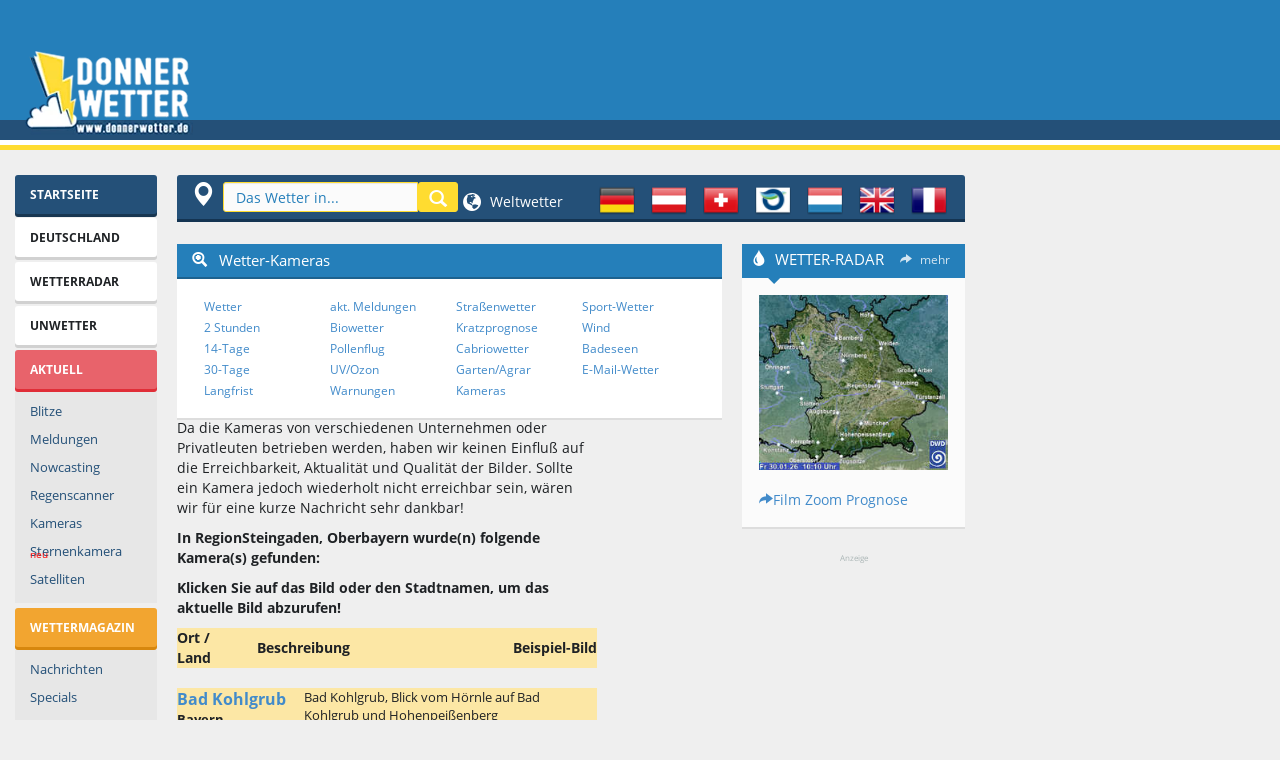

--- FILE ---
content_type: text/html; charset=UTF-8
request_url: https://www.donnerwetter.de/region/kameras.mv?lid=DE24552&Ort=STEINGADEN
body_size: 18027
content:
<!DOCTYPE HTML PUBLIC "-//W3C//DTD HTML 4.01 Transitional//EN" "http://www.w3.org/TR/html4/loose.dtd">
<html>
<head>
<title>Webcams Steingaden, Oberbayern - Donnerwetter</title>
<meta http-equiv="Content-Type" content="text/html; charset=UTF-8">
<meta name="keywords" content="Webcams Steingaden, Oberbayern, Steingaden, Oberbayern Wetter-Kameras, Wettervorhersage, Wetter">
<meta name="description" content="Webcams Steingaden, Oberbayern, Steingaden, Oberbayern Wetter-Kameras bei Donnerwetter.de">
<meta name="abstract" content="Webcams Steingaden, Oberbayern, Steingaden, Oberbayern Wetter-Kameras, Wettervorhersage, Wetter">
<meta name="Classification" content="Webcams Steingaden, Oberbayern">
<meta name="robots" content="index,follow,NOODP">
<link rel="preconnect" href="https://delivery.consentmanager.net">
<link rel="preconnect" href="https://cdn.consentmanager.net">
<link rel="preconnect" href="https://static.donnerwetter.de">
<link rel="preconnect" href="https://cp.donnerwetter.de">
<script type="text/javascript">console.log("%cSTART","background-color: green;");</script>
<script>if(!'gdprAppliesGlobally'in window){window.gdprAppliesGlobally=true}if(!('cmp_id'in window)||window.cmp_id<1){window.cmp_id=0}if(!('cmp_cdid'in window)){window.cmp_cdid='680241cd1c77'}if(!('cmp_params'in window)){window.cmp_params=''}if(!('cmp_host'in window)){window.cmp_host='d.delivery.consentmanager.net'}if(!('cmp_cdn'in window)){window.cmp_cdn='cdn.consentmanager.net'}if(!('cmp_proto'in window)){window.cmp_proto='https:'}if(!('cmp_codesrc'in window)){window.cmp_codesrc='1'}window.cmp_getsupportedLangs=function(){var b=['DE','EN','FR','IT','NO','DA','FI','ES','PT','RO','BG','ET','EL','GA','HR','LV','LT','MT','NL','PL','SV','SK','SL','CS','HU','RU','SR','ZH','TR','UK','AR','BS'];if('cmp_customlanguages'in window){for(var a=0;a<window.cmp_customlanguages.length;a++){b.push(window.cmp_customlanguages[a].l.toUpperCase())}}return b};window.cmp_getRTLLangs=function(){var a=['AR'];if('cmp_customlanguages'in window){for(var b=0;b<window.cmp_customlanguages.length;b++){if('r'in window.cmp_customlanguages[b]&&window.cmp_customlanguages[b].r){a.push(window.cmp_customlanguages[b].l)}}}return a};window.cmp_getlang=function(j){if(typeof(j)!='boolean'){j=true}if(j&&typeof(cmp_getlang.usedlang)=='string'&&cmp_getlang.usedlang!==''){return cmp_getlang.usedlang}var g=window.cmp_getsupportedLangs();var c=[];var f=location.hash;var e=location.search;var a='languages'in navigator?navigator.languages:[];if(f.indexOf('cmplang=')!=-1){c.push(f.substr(f.indexOf('cmplang=')+8,2).toUpperCase())}else{if(e.indexOf('cmplang=')!=-1){c.push(e.substr(e.indexOf('cmplang=')+8,2).toUpperCase())}else{if('cmp_setlang'in window&&window.cmp_setlang!=''){c.push(window.cmp_setlang.toUpperCase())}else{if(a.length>0){for(var d=0;d<a.length;d++){c.push(a[d])}}}}}if('language'in navigator){c.push(navigator.language)}if('userLanguage'in navigator){c.push(navigator.userLanguage)}var h='';for(var d=0;d<c.length;d++){var b=c[d].toUpperCase();if(g.indexOf(b)!=-1){h=b;break}if(b.indexOf('-')!=-1){b=b.substr(0,2)}if(g.indexOf(b)!=-1){h=b;break}}if(h==''&&typeof(cmp_getlang.defaultlang)=='string'&&cmp_getlang.defaultlang!==''){return cmp_getlang.defaultlang}else{if(h==''){h='EN'}}h=h.toUpperCase();return h};(function(){var u=document;var v=u.getElementsByTagName;var h=window;var o='';var b='_en';if('cmp_getlang'in h){o=h.cmp_getlang().toLowerCase();if('cmp_customlanguages'in h){for(var q=0;q<h.cmp_customlanguages.length;q++){if(h.cmp_customlanguages[q].l.toUpperCase()==o.toUpperCase()){o='en';break}}}b='_'+o}function x(i,e){var w='';i+='=';var s=i.length;var d=location;if(d.hash.indexOf(i)!=-1){w=d.hash.substr(d.hash.indexOf(i)+s,9999)}else{if(d.search.indexOf(i)!=-1){w=d.search.substr(d.search.indexOf(i)+s,9999)}else{return e}}if(w.indexOf('&')!=-1){w=w.substr(0,w.indexOf('&'))}return w}var k=('cmp_proto'in h)?h.cmp_proto:'https:';if(k!='http:'&&k!='https:'){k='https:'}var g=('cmp_ref'in h)?h.cmp_ref:location.href;var j=u.createElement('script');j.setAttribute('data-cmp-ab','1');var c=x('cmpdesign','cmp_design'in h?h.cmp_design:'');var f=x('cmpregulationkey','cmp_regulationkey'in h?h.cmp_regulationkey:'');var r=x('cmpgppkey','cmp_gppkey'in h?h.cmp_gppkey:'');var n=x('cmpatt','cmp_att'in h?h.cmp_att:'');j.src=k+'//'+h.cmp_host+'/delivery/cmp.php?'+('cmp_id'in h&&h.cmp_id>0?'id='+h.cmp_id:'')+('cmp_cdid'in h?'&cdid='+h.cmp_cdid:'')+'&h='+encodeURIComponent(g)+(c!=''?'&cmpdesign='+encodeURIComponent(c):'')+(f!=''?'&cmpregulationkey='+encodeURIComponent(f):'')+(r!=''?'&cmpgppkey='+encodeURIComponent(r):'')+(n!=''?'&cmpatt='+encodeURIComponent(n):'')+('cmp_params'in h?'&'+h.cmp_params:'')+(u.cookie.length>0?'&__cmpfcc=1':'')+'&l='+o.toLowerCase()+'&o='+(new Date()).getTime();j.type='text/javascript';j.async=true;if(u.currentScript&&u.currentScript.parentElement){u.currentScript.parentElement.appendChild(j)}else{if(u.body){u.body.appendChild(j)}else{var t=v('body');if(t.length==0){t=v('div')}if(t.length==0){t=v('span')}if(t.length==0){t=v('ins')}if(t.length==0){t=v('script')}if(t.length==0){t=v('head')}if(t.length>0){t[0].appendChild(j)}}}var m='js';var p=x('cmpdebugunminimized','cmpdebugunminimized'in h?h.cmpdebugunminimized:0)>0?'':'.min';var a=x('cmpdebugcoverage','cmp_debugcoverage'in h?h.cmp_debugcoverage:'');if(a=='1'){m='instrumented';p=''}var j=u.createElement('script');j.src=k+'//'+h.cmp_cdn+'/delivery/'+m+'/cmp'+b+p+'.js';j.type='text/javascript';j.setAttribute('data-cmp-ab','1');j.async=true;if(u.currentScript&&u.currentScript.parentElement){u.currentScript.parentElement.appendChild(j)}else{if(u.body){u.body.appendChild(j)}else{var t=v('body');if(t.length==0){t=v('div')}if(t.length==0){t=v('span')}if(t.length==0){t=v('ins')}if(t.length==0){t=v('script')}if(t.length==0){t=v('head')}if(t.length>0){t[0].appendChild(j)}}}})();window.cmp_addFrame=function(b){if(!window.frames[b]){if(document.body){var a=document.createElement('iframe');a.style.cssText='display:none';if('cmp_cdn'in window&&'cmp_ultrablocking'in window&&window.cmp_ultrablocking>0){a.src='//'+window.cmp_cdn+'/delivery/empty.html'}a.name=b;a.setAttribute('title','Intentionally hidden, please ignore');a.setAttribute('role','none');a.setAttribute('tabindex','-1');document.body.appendChild(a)}else{window.setTimeout(window.cmp_addFrame,10,b)}}};window.cmp_rc=function(h){var b=document.cookie;var f='';var d=0;while(b!=''&&d<100){d++;while(b.substr(0,1)==' '){b=b.substr(1,b.length)}var g=b.substring(0,b.indexOf('='));if(b.indexOf(';')!=-1){var c=b.substring(b.indexOf('=')+1,b.indexOf(';'))}else{var c=b.substr(b.indexOf('=')+1,b.length)}if(h==g){f=c}var e=b.indexOf(';')+1;if(e==0){e=b.length}b=b.substring(e,b.length)}return(f)};window.cmp_stub=function(){var a=arguments;__cmp.a=__cmp.a||[];if(!a.length){return __cmp.a}else{if(a[0]==='ping'){if(a[1]===2){a[2]({gdprApplies:gdprAppliesGlobally,cmpLoaded:false,cmpStatus:'stub',displayStatus:'hidden',apiVersion:'2.2',cmpId:31},true)}else{a[2](false,true)}}else{if(a[0]==='getUSPData'){a[2]({version:1,uspString:window.cmp_rc('')},true)}else{if(a[0]==='getTCData'){__cmp.a.push([].slice.apply(a))}else{if(a[0]==='addEventListener'||a[0]==='removeEventListener'){__cmp.a.push([].slice.apply(a))}else{if(a.length==4&&a[3]===false){a[2]({},false)}else{__cmp.a.push([].slice.apply(a))}}}}}}};window.cmp_gpp_ping=function(){return{gppVersion:'1.0',cmpStatus:'stub',cmpDisplayStatus:'hidden',supportedAPIs:['tcfca','usnat','usca','usva','usco','usut','usct'],cmpId:31}};window.cmp_gppstub=function(){var a=arguments;__gpp.q=__gpp.q||[];if(!a.length){return __gpp.q}var g=a[0];var f=a.length>1?a[1]:null;var e=a.length>2?a[2]:null;if(g==='ping'){return window.cmp_gpp_ping()}else{if(g==='addEventListener'){__gpp.e=__gpp.e||[];if(!('lastId'in __gpp)){__gpp.lastId=0}__gpp.lastId++;var c=__gpp.lastId;__gpp.e.push({id:c,callback:f});return{eventName:'listenerRegistered',listenerId:c,data:true,pingData:window.cmp_gpp_ping()}}else{if(g==='removeEventListener'){var h=false;__gpp.e=__gpp.e||[];for(var d=0;d<__gpp.e.length;d++){if(__gpp.e[d].id==e){__gpp.e[d].splice(d,1);h=true;break}}return{eventName:'listenerRemoved',listenerId:e,data:h,pingData:window.cmp_gpp_ping()}}else{if(g==='getGPPData'){return{sectionId:3,gppVersion:1,sectionList:[],applicableSections:[0],gppString:'',pingData:window.cmp_gpp_ping()}}else{if(g==='hasSection'||g==='getSection'||g==='getField'){return null}else{__gpp.q.push([].slice.apply(a))}}}}}};window.cmp_msghandler=function(d){var a=typeof d.data==='string';try{var c=a?JSON.parse(d.data):d.data}catch(f){var c=null}if(typeof(c)==='object'&&c!==null&&'__cmpCall'in c){var b=c.__cmpCall;window.__cmp(b.command,b.parameter,function(h,g){var e={__cmpReturn:{returnValue:h,success:g,callId:b.callId}};d.source.postMessage(a?JSON.stringify(e):e,'*')})}if(typeof(c)==='object'&&c!==null&&'__uspapiCall'in c){var b=c.__uspapiCall;window.__uspapi(b.command,b.version,function(h,g){var e={__uspapiReturn:{returnValue:h,success:g,callId:b.callId}};d.source.postMessage(a?JSON.stringify(e):e,'*')})}if(typeof(c)==='object'&&c!==null&&'__tcfapiCall'in c){var b=c.__tcfapiCall;window.__tcfapi(b.command,b.version,function(h,g){var e={__tcfapiReturn:{returnValue:h,success:g,callId:b.callId}};d.source.postMessage(a?JSON.stringify(e):e,'*')},b.parameter)}if(typeof(c)==='object'&&c!==null&&'__gppCall'in c){var b=c.__gppCall;window.__gpp(b.command,function(h,g){var e={__gppReturn:{returnValue:h,success:g,callId:b.callId}};d.source.postMessage(a?JSON.stringify(e):e,'*')},'parameter'in b?b.parameter:null,'version'in b?b.version:1)}};window.cmp_setStub=function(a){if(!(a in window)||(typeof(window[a])!=='function'&&typeof(window[a])!=='object'&&(typeof(window[a])==='undefined'||window[a]!==null))){window[a]=window.cmp_stub;window[a].msgHandler=window.cmp_msghandler;window.addEventListener('message',window.cmp_msghandler,false)}};window.cmp_setGppStub=function(a){if(!(a in window)||(typeof(window[a])!=='function'&&typeof(window[a])!=='object'&&(typeof(window[a])==='undefined'||window[a]!==null))){window[a]=window.cmp_gppstub;window[a].msgHandler=window.cmp_msghandler;window.addEventListener('message',window.cmp_msghandler,false)}};window.cmp_addFrame('__cmpLocator');if(!('cmp_disableusp'in window)||!window.cmp_disableusp){window.cmp_addFrame('__uspapiLocator')}if(!('cmp_disabletcf'in window)||!window.cmp_disabletcf){window.cmp_addFrame('__tcfapiLocator')}if(!('cmp_disablegpp'in window)||!window.cmp_disablegpp){window.cmp_addFrame('__gppLocator')}window.cmp_setStub('__cmp');if(!('cmp_disabletcf'in window)||!window.cmp_disabletcf){window.cmp_setStub('__tcfapi')}if(!('cmp_disableusp'in window)||!window.cmp_disableusp){window.cmp_setStub('__uspapi')}if(!('cmp_disablegpp'in window)||!window.cmp_disablegpp){window.cmp_setGppStub('__gpp')};</script>
<script async src="//static.donnerwetter.de/common/prebid10.21.0.js"></script>
<meta http-equiv="X-UA-Compatible" content="IE=edge">
<meta name="viewport" content="width=device-width">
<link rel="stylesheet" id="css" href="//static.donnerwetter.de/common/dw_css005i_min.css" type="text/css" media="all">
<style>img.lazyload:not([src]) {visibility:hidden}</style>
<link rel="shortcut icon" type="image/x-icon" href="/favicon.ico">
<link rel="shortcut icon" href="/favicon.ico">
<link rel="icon" type="image/png" href="/xfavicon.png.pagespeed.ic.O5udyuIIOD.webp" sizes="32x32">
<link rel="icon" type="image/png" href="/xfavicon-96x96.png.pagespeed.ic.VXpYd9pWau.webp" sizes="96x96">
<link rel="apple-touch-icon" sizes="180x180" href="/xapple-touch-icon.png.pagespeed.ic.M3ocg0IAw1.webp">
<meta name="msapplication-TileColor" content="#ffffff">
<meta name="msapplication-TileImage" content="/mstile-144x144.png">
<meta property="place:location:latitude" content="47.7"/>
<meta property="place:location:longitude" content="10.8667"/>
<link rel="search" type="application/opensearchdescription+xml" href="//www.donnerwetter.de/region/dwsuche.xml" title="Donnerwetter Wettersuche"/>
<!-- HTML5 shim and Respond.js IE8 support of HTML5 elements and media queries -->
<!--[if lt IE 9]>
<script src="/common/html5shiv.js"></script>
<script src="/common/respond.min.js"></script>
<![endif]-->
<SCRIPT language=JavaScript type=text/JavaScript>function suchFocus(){if(document.navisuche){document.navisuche.search.focus();}}function fenster(w,h,s){var InfoWin=window.open("","win_insert","width="+w+",height="+h+",scrollbars="+s);}var BrBr=0;if(window.innerWidth){BrBr=window.innerWidth;}else if(document.documentElement&&document.documentElement.clientHeight){BrBr=document.documentElement.clientWidth;}else if(document.body){BrBr=document.body.clientWidth;y=document.body.clientHeight;};</SCRIPT>
<script>window.dataLayer=window.dataLayer||[];function gtag(){dataLayer.push(arguments);}gtag('consent','default',{'ad_storage':'denied','analytics_storage':'denied','ad_user_data':'denied','ad_personalization':'denied','wait_for_update':500});dataLayer.push({'event':'default_consent'});</script>
<script async type="text/plain" data-cmp-src="https://securepubads.g.doubleclick.net/tag/js/gpt.js" class="cmplazyload" data-cmp-purpose="2" data-cmp-block="contentpass"></script>
<script type="text/plain" class="cmplazyload" data-cmp-purpose="2" data-cmp-block="contentpass">

//load the apstag.js library
!function(a9,a,p,s,t,A,g){if(a[a9])return;function q(c,r){a[a9]._Q.push([c,r])}a[a9]={init:function(){q("i",arguments)},fetchBids:function(){q("f",arguments)},setDisplayBids:function(){},targetingKeys:function(){return[]},_Q:[]};A=p.createElement(s);A.async=!0;A.src=t;g=p.getElementsByTagName(s)[0];g.parentNode.insertBefore(A,g)}("apstag",window,document,"script","//c.amazon-adsystem.com/aax2/apstag.js");

//initialize the apstag.js library on the page to allow bidding
apstag.init({
     pubID: '15a99abb-9a39-4399-8ff7-e4da801dcc8b',
     adServer: 'googletag'
});

if (BrBr >= 1400) {
   var slots = [{
                 slotID: 'div-gpt-ad-1387628942345-2', slotName: '/44057068/Donnerwetter-LB-top', sizes: [[970, 250], [800, 250], [970, 90], [728, 90]]
             },{
                 slotID: 'div-gpt-ad-1670320045778-0', slotName: '/44057068/Donnerwetter-Content-1', sizes: [[656, 175], [336, 280], [300, 250], [468, 60]]
             },{
                 slotID: 'div-gpt-ad-1387628942345-6', slotName: '/44057068/Donnerwetter-Sky', sizes: [[600, 1050], [300, 1050], [600, 600], [300, 600], [300, 250], [160, 600]]
             },{
                 slotID: 'div-gpt-ad-1757665563378-0', slotName: '/44057068/Donnerwetter-rechts-oben', sizes: [[300, 250], [240, 400], [270, 270], [250, 250], [200, 200]]
             },{
                 slotID: 'gpt_unit_/44057068/Donnerwetter-Anker_0', slotName: '/44057068/Donnerwetter-Anker', sizes: [[970, 90], [728, 90]]
             }];
} else if (BrBr >= 1250) {
   var slots = [{
                 slotID: 'div-gpt-ad-1387628942345-2', slotName: '/44057068/Donnerwetter-LB-top', sizes: [[970, 250], [800, 250], [970, 90], [728, 90]]
             },{
                 slotID: 'div-gpt-ad-1670320045778-0', slotName: '/44057068/Donnerwetter-Content-1', sizes: [[545, 175], [336, 280], [300, 250], [468, 60]]
             },{
                 slotID: 'div-gpt-ad-1387628942345-6', slotName: '/44057068/Donnerwetter-Sky', sizes: [[300, 1050], [300, 600], [300, 250], [160, 600]]
             },{
                 slotID: 'div-gpt-ad-1757665563378-0', slotName: '/44057068/Donnerwetter-rechts-oben', sizes: [[220, 220], [200, 200]]
             },{
                 slotID: 'gpt_unit_/44057068/Donnerwetter-Anker_0', slotName: '/44057068/Donnerwetter-Anker', sizes: [[970, 90], [728, 90]]
             }];
} else if(BrBr >= 1000) {
   var slots = [{
                 slotID: 'div-gpt-ad-1387628942345-2', slotName: '/44057068/Donnerwetter-LB-top', sizes: [[970, 90], [728, 90]]
             },{
                 slotID: 'div-gpt-ad-1670320045778-0', slotName: '/44057068/Donnerwetter-Content-1', sizes: [[545, 175], [336, 280], [300, 250], [468, 60]]
             },{
                 slotID: 'div-gpt-ad-1387628942345-6', slotName: '/44057068/Donnerwetter-Sky', sizes: [[160, 600]]
             },{
                 slotID: 'div-gpt-ad-1757665563378-0', slotName: '/44057068/Donnerwetter-rechts-oben', sizes: [[220, 220], [200, 200]]
             },{
                 slotID: 'gpt_unit_/44057068/Donnerwetter-Anker_0', slotName: '/44057068/Donnerwetter-Anker', sizes: [[970, 90], [728, 90]]
             }];
} else if(BrBr >= 950) {
   var slots = [{
                 slotID: 'div-gpt-ad-1387628942345-2', slotName: '/44057068/Donnerwetter-LB-top', sizes: [[970, 90], [728, 90]]
             },{
                 slotID: 'div-gpt-ad-1670320045778-0', slotName: '/44057068/Donnerwetter-Content-1', sizes: [[545, 175], [336, 280], [300, 250], [468, 60], [300, 100], [320, 100]]
             },{
                 slotID: 'div-gpt-ad-1387628942345-5', slotName: '/44057068/Donnerwetter-rect-2', sizes: [[300, 250]]
             },{
                 slotID: 'div-gpt-ad-1757665563378-0', slotName: '/44057068/Donnerwetter-rechts-oben', sizes: [[220, 220], [200, 200]]
             },{
                 slotID: 'gpt_unit_/44057068/Donnerwetter-Anker_0', slotName: '/44057068/Donnerwetter-Anker', sizes: [[970, 90], [728, 90]]
             }];
} else if(BrBr >= 750) {
   var slots = [{
                 slotID: 'div-gpt-ad-1387628942345-2', slotName: '/44057068/Donnerwetter-LB-top', sizes: [[728, 90]]
             },{
                 slotID: 'div-gpt-ad-1670320045778-0', slotName: '/44057068/Donnerwetter-Content-1', sizes: [[336, 280], [300, 250], [468, 60], [300, 100], [320, 100]]
             },{
                 slotID: 'div-gpt-ad-1757665563378-0', slotName: '/44057068/Donnerwetter-rechts-oben', sizes: [[220, 220], [200, 200]]
             },{
                 slotID: 'gpt_unit_/44057068/Donnerwetter-Anker_0', slotName: '/44057068/Donnerwetter-Anker', sizes: [728, 90]
             }];
} else {
   var slots = [{
                 
                 slotID: 'div-gpt-ad-1387628942345-4', slotName: '/44057068/Donnerwetter-rect-1', sizes: [[320, 100], [320, 150]]
             },{
                 slotID: 'div-gpt-ad-1502994194680-0', slotName: '/44057068/Donnerwetter-rect-2-mobile', sizes: [[300, 600], [336, 280], [320, 480], [300, 250]]
             },{
                 slotID: 'div-gpt-ad-1391608403296-0', slotName: '/44057068/Donnerwetter-rechts', sizes: [[300, 600], [336, 280], [300, 250], [320, 480], [250, 250], [200, 200]]
             },{
                 slotID: 'gpt_unit_/44057068/Donnerwetter-Anker_0', slotName: '/44057068/Donnerwetter-Anker', sizes: [[320, 100], [320, 50], [300, 100], [300, 75], [300, 50]]
             }];
};



</script>
<script type="text/plain" class="cmplazyload" data-cmp-purpose="2" data-cmp-block="contentpass">
   

    
    
       window.ID5EspConfig = {
        partnerId: 1317
       };
  if (BrBr >= 1400) {
    var adUnits = [{
      code: '/44057068/Donnerwetter-LB-top',
      mediaTypes: { banner: {sizes: [[970, 250], [800, 250], [970, 90], [728, 90]]}},
      bids: [{ bidder: 'criteo', params: {pubid: '106100',networkId: 6686} },{ bidder: 'ix', params: {siteId: '923135'} },{ bidder: 'visx', params: {uid: 929247} },{bidder: 'connectad',params:{networkId: 439,siteId:3137574}},{bidder: 'seedtag', params: {publisherId: '3630-0649-01', adUnitId: '34362707', placement: 'inBanner'}},{bidder: 'ogury', params: {assetKey: 'OGY-431DED94B362', adUnitId: 'wd-hb-stdb-donner-donne-q5ezviri1llf'}},{bidder: 'sovrn', params: {tagid: '1298138'}}]
      },{
      code: '/44057068/Donnerwetter-Sky',
      mediaTypes: { banner: {sizes: [[600, 1050], [300, 1050], [600, 600], [320, 600], [300, 600], [160, 600]]}},
      bids: [{ bidder: 'criteo', params: {pubid: '106100',networkId: 6686} },{ bidder: 'ix', params: {siteId: '923137'} },{ bidder: 'visx', params: {uid: 929250}},{bidder: 'connectad',params:{networkId: 439,siteId:3137581}},{bidder: 'seedtag', params: {publisherId: '3630-0649-01', adUnitId: '34362713', placement: 'inBanner'}},{bidder: 'ogury', params: {assetKey: 'OGY-431DED94B362', adUnitId: 'wd-hb-stdb-donner-donne-q5ezviri1llf'}},{bidder: 'sovrn', params: {tagid: '489482'}},{bidder: 'sovrn', params: {tagid: '489480'}},{bidder: 'sovrn', params: {tagid: '1298140'}}]
      },{
      code: '/44057068/Donnerwetter-rechts-oben',
      mediaTypes: { banner: {sizes: [[300, 250], [270, 270], [250, 250], [220, 220], [200, 200]]}},
      bids: [{ bidder: 'criteo', params: {pubid: '106100',networkId: 6686} },{ bidder: 'ix', params: {siteId: '923139'} },{ bidder: 'visx', params: {uid: 929249} },{bidder: 'connectad',params:{networkId: 439,siteId:3137583}},{bidder: 'seedtag', params: {publisherId: '3630-0649-01', adUnitId: '34362714', placement: 'inBanner'}},{bidder: 'ogury', params: {assetKey: 'OGY-431DED94B362', adUnitId: 'wd-hb-stdb-donner-donne-q5ezviri1llf'}},{bidder: 'sovrn', params: {tagid: '489481'}},{bidder: 'sovrn', params: {tagid: '1298141'}}]
      },{
      code: '/44057068/Donnerwetter-Content-1',
      mediaTypes: { banner: {sizes:  [[656, 250], [656, 175], [336, 280], [300, 250], [468, 60]]}},
      bids: [{ bidder: 'criteo', params: {pubid: '106100',networkId: 6686} },{ bidder: 'ix', params: {siteId: '923136'} },{bidder: 'connectad',params:{networkId: 439,siteId:3137574}},{bidder: 'seedtag', params: {publisherId: '3630-0649-01', adUnitId: '34362711', placement: 'inBanner'}},{bidder: 'ogury', params: {assetKey: 'OGY-431DED94B362', adUnitId: 'wd-hb-stdb-donner-donne-q5ezviri1llf'}},{bidder: 'sovrn', params: {tagid: '1298139'}}]
      },{
      code: 'gpt_unit_/44057068/Donnerwetter-Anker_0',
      mediaTypes: { banner: {sizes: [[980, 90], [990, 90], [970, 90], [728, 90], [320, 50], [320, 100]]}},
      bids:[{bidder:'seedtag',params:{publisherId:'3630-0649-01',adUnitId:'34362705',placement:'inScreen'}},{ bidder: 'criteo', params: {pubid: '106100',networkId: 6686} },{bidder: 'connectad',params:{networkId: 439,siteId:3146085}},{bidder: 'sovrn', params: {tagid: '489481'}},{bidder: 'sovrn', params: {tagid: '1298143'}}]
      },{
      code: 'gpt_unit_/44057068/Donnerwetter-Anker_0',
      mediaTypes: { banner: {sizes: [[800, 250], [970, 250]]}},
      bids:[{'bidder': 'appnexus',"params":{'member': 16496,'placementId': '34151731','usePaymentRule': false}}]
      },{
      code: 'gpt_unit_/44057068/Donnerwetter-Anker_0',
      mediaTypes: { banner: {sizes: [[970, 250]]}},
      bids:[{bidder: 'smartadserver',params: {siteId: 743744,pageId: 2158776,formatId: 151999,domain: 'https://prg.smartadserver.com'}}]
      }];
   } else if (BrBr >= 1250) {
    var adUnits = [{
      code: '/44057068/Donnerwetter-LB-top',
      
      mediaTypes: { banner: {sizes: [[970, 250], [800, 250], [970, 90], [728, 90]]}},
      bids: [{ bidder: 'criteo', params: {pubid: '106100',networkId: 6686} },{ bidder: 'ix', params: {siteId: '923135'} },{ bidder: 'visx', params: {uid: 929247} },{bidder: 'connectad',params:{networkId: 439,siteId:3137574}},{bidder: 'seedtag', params: {publisherId: '3630-0649-01', adUnitId: '34362707', placement: 'inBanner'}},{bidder: 'ogury', params: {assetKey: 'OGY-431DED94B362', adUnitId: 'wd-hb-stdb-donner-donne-q5ezviri1llf'}},{bidder: 'sovrn', params: {tagid: '1298138'}}]
      
      },{
      code: '/44057068/Donnerwetter-Content-1',
      mediaTypes: { banner: {sizes: [[545, 250], [545, 175], [336, 280], [300, 250], [468, 60]]}},
      bids: [{ bidder: 'criteo', params: {pubid: '106100',networkId: 6686} },{ bidder: 'ix', params: {siteId: '923136'} },{bidder: 'connectad',params:{networkId: 439,siteId:3137574}},{bidder: 'seedtag', params: {publisherId: '3630-0649-01', adUnitId: '34362711', placement: 'inBanner'}},{bidder: 'ogury', params: {assetKey: 'OGY-431DED94B362', adUnitId: 'wd-hb-stdb-donner-donne-q5ezviri1llf'}},{bidder: 'sovrn', params: {tagid: '1298139'}}]
      },{
      code: '/44057068/Donnerwetter-Sky',
      mediaTypes: { banner: {sizes: [[300, 1050], [320, 600], [300, 600], [160, 600]]}},
      bids: [{ bidder: 'criteo', params: {pubid: '106100',networkId: 6686} },{ bidder: 'ix', params: {siteId: '923137'} },{ bidder: 'visx', params: {uid: 929250} },{bidder: 'connectad',params:{networkId: 439,siteId:3137581}},{bidder: 'seedtag', params: {publisherId: '3630-0649-01', adUnitId: '34362713', placement: 'inBanner'}},{bidder: 'ogury', params: {assetKey: 'OGY-431DED94B362', adUnitId: 'wd-hb-stdb-donner-donne-q5ezviri1llf'}},{bidder: 'sovrn', params: {tagid: '1298140'}},{bidder: 'smartadserver',params: {siteId: 743744,pageId: 2158776,formatId: 151999,domain: 'https://prg.smartadserver.com'}}]
      }, {
      code: '/44057068/Donnerwetter-rechts-oben',
      mediaTypes: { banner: {sizes: [[220, 220], [200, 200]]}},
      bids: [{ bidder: 'criteo', params: {pubid: '106100',networkId: 6686} },{ bidder: 'ix', params: {siteId: '923139'} },{ bidder: 'visx', params: {uid: 929249} },{bidder: 'connectad',params:{networkId: 439,siteId:3137583}},{bidder: 'seedtag', params: {publisherId: '3630-0649-01', adUnitId: '34362714', placement: 'inBanner'}},{bidder: 'ogury', params: {assetKey: 'OGY-431DED94B362', adUnitId: 'wd-hb-stdb-donner-donne-q5ezviri1llf'}},{bidder: 'sovrn', params: {tagid: '1298141'}}]
      },{
      code: 'gpt_unit_/44057068/Donnerwetter-Anker_0',
      mediaTypes: { banner: {sizes: [[980, 90], [990, 90], [970, 90], [728, 90], [320, 50], [320, 100]]}},
      bids:[{ bidder: 'criteo', params: {pubid: '106100',networkId: 6686} },{bidder:'seedtag',params:{publisherId:'3630-0649-01',adUnitId:'34362705',placement:'inScreen'}},{bidder: 'connectad',params:{networkId: 439,siteId:3146085}},{bidder: 'sovrn', params: {tagid: '489481'}},{bidder: 'sovrn', params: {tagid: '1298143'}}]
      },{
      code: 'gpt_unit_/44057068/Donnerwetter-Anker_0',
      mediaTypes: { banner: {sizes: [[800, 250], [970, 250]]}},
      bids:[{'bidder': 'appnexus',"params":{'member': 16496,'placementId': '34151731','usePaymentRule': false}}]
      },{
      code: 'gpt_unit_/44057068/Donnerwetter-Anker_0',
      mediaTypes: { banner: {sizes: [[970, 250]]}},
      bids:[{bidder: 'smartadserver',params: {siteId: 743744,pageId: 2158776,formatId: 151999,domain: 'https://prg.smartadserver.com'}}]
      }];
   } else if(BrBr >= 1000) {
    var adUnits = [{
      code: '/44057068/Donnerwetter-LB-top',
      
      mediaTypes: { banner: {sizes: [[970, 250], [970, 90], [728, 90]]}},
      bids: [{ bidder: 'criteo', params: {pubid: '106100',networkId: 6686} },{ bidder: 'ix', params: {siteId: '923135'} },{ bidder: 'visx', params: {uid: 929247} },{bidder: 'connectad',params:{networkId: 439,siteId:3137574}},{bidder: 'seedtag', params: {publisherId: '3630-0649-01', adUnitId: '34362707', placement: 'inBanner'}},{bidder: 'ogury', params: {assetKey: 'OGY-431DED94B362', adUnitId: 'wd-hb-stdb-donner-donne-q5ezviri1llf'}},{bidder: 'sovrn', params: {tagid: '1298138'}}]
      
      },{
      code: '/44057068/Donnerwetter-Sky',
      mediaTypes: { banner: {sizes: [[160, 600]]}},
      bids: [{ bidder: 'criteo', params: {pubid: '106100',networkId: 6686} },{ bidder: 'ix', params: {siteId: '923137'} },{bidder: 'connectad',params:{networkId: 439,siteId:3137581}},{bidder: 'seedtag', params: {publisherId: '3630-0649-01', adUnitId: '34362713', placement: 'inBanner'}},{bidder: 'ogury', params: {assetKey: 'OGY-431DED94B362', adUnitId: 'wd-hb-stdb-donner-donne-q5ezviri1llf'}},{bidder: 'sovrn', params: {tagid: '1298140'}}]
      },{
      code: '/44057068/Donnerwetter-rechts-oben',
      mediaTypes: { banner: {sizes: [[220, 220], [200, 200]]}},
      bids: [{ bidder: 'criteo', params: {pubid: '106100',networkId: 6686} },{ bidder: 'ix', params: {siteId: '923139'} },{bidder: 'connectad',params:{networkId: 439,siteId:3137583}},{bidder: 'seedtag', params: {publisherId: '3630-0649-01', adUnitId: '34362714', placement: 'inBanner'}},{bidder: 'ogury', params: {assetKey: 'OGY-431DED94B362', adUnitId: 'wd-hb-stdb-donner-donne-q5ezviri1llf'}},{bidder: 'sovrn', params: {tagid: '1298141'}}]
      },{
      code: '/44057068/Donnerwetter-Content-1',
      mediaTypes: { banner: {sizes: [[545, 250], [545, 175], [336, 280], [300, 250], [468, 60]]}},
      bids: [{ bidder: 'criteo', params: {pubid: '106100',networkId: 6686} },{ bidder: 'ix', params: {siteId: '923136'} },{bidder: 'connectad',params:{networkId: 439,siteId:3137574}},{bidder: 'seedtag', params: {publisherId: '3630-0649-01', adUnitId: '34362711', placement: 'inBanner'}},{bidder: 'ogury', params: {assetKey: 'OGY-431DED94B362', adUnitId: 'wd-hb-stdb-donner-donne-q5ezviri1llf'}},{bidder: 'sovrn', params: {tagid: '1298139'}}]
      },{
      code: 'gpt_unit_/44057068/Donnerwetter-Anker_0',
      mediaTypes: { banner: {sizes: [[980, 90], [990, 90], [970, 90], [728, 90], [320, 50], [320, 100]]}},
      bids:[{ bidder: 'criteo', params: {pubid: '106100',networkId: 6686} },{bidder:'seedtag',params:{publisherId:'3630-0649-01',adUnitId:'34362705',placement:'inScreen'}},{bidder: 'connectad',params:{networkId: 439,siteId:3146085}},{bidder: 'sovrn', params: {tagid: '489481'}},{bidder: 'sovrn', params: {tagid: '1298143'}}]
      },{
      code: 'gpt_unit_/44057068/Donnerwetter-Anker_0',
      mediaTypes: { banner: {sizes: [[800, 250], [970, 250]]}},
      bids:[{'bidder': 'appnexus',"params":{'member': 16496,'placementId': '34151731','usePaymentRule': false}}]
      },{
      code: 'gpt_unit_/44057068/Donnerwetter-Anker_0',
      mediaTypes: { banner: {sizes: [[970, 250]]}},
      bids:[{bidder: 'smartadserver',params: {siteId: 743744,pageId: 2158776,formatId: 151999,domain: 'https://prg.smartadserver.com'}}]
      }];
   } else if(BrBr >= 950) {
    var adUnits = [{
      code: '/44057068/Donnerwetter-LB-top',
      
      mediaTypes: { banner: {sizes: [[970, 250], [970, 90], [728, 90]]}},
      bids: [{ bidder: 'criteo', params: {pubid: '106100',networkId: 6686} },{ bidder: 'ix', params: {siteId: '923135'} },{ bidder: 'visx', params: {uid: 929247} },{bidder: 'connectad',params:{networkId: 439,siteId:3137574}},{bidder: 'seedtag', params: {publisherId: '3630-0649-01', adUnitId: '34362707', placement: 'inBanner'}},{bidder: 'ogury', params: {assetKey: 'OGY-431DED94B362', adUnitId: 'wd-hb-stdb-donner-donne-q5ezviri1llf'}},{bidder: 'sovrn', params: {tagid: '1298138'}}]
      
      },{
      code: '/44057068/Donnerwetter-rechts-oben',
      mediaTypes: { banner: {sizes: [[220, 220], [200, 200]]}},
      bids: [{ bidder: 'criteo', params: {pubid: '106100',networkId: 6686} },{ bidder: 'ix', params: {siteId: '923139'} },{bidder: 'connectad',params:{networkId: 439,siteId:3137583}},{bidder: 'seedtag', params: {publisherId: '3630-0649-01', adUnitId: '34362714', placement: 'inBanner'}},{bidder: 'ogury', params: {assetKey: 'OGY-431DED94B362', adUnitId: 'wd-hb-stdb-donner-donne-q5ezviri1llf'}},{bidder: 'sovrn', params: {tagid: '1298141'}}]
      },{
      code: '/44057068/Donnerwetter-Content-1',
      mediaTypes: { banner: {sizes: [[545, 250], [545, 175], [468, 60], [336, 280], [300, 250], [300, 100], [320, 100]]}},
      bids: [{ bidder: 'criteo', params: {pubid: '106100',networkId: 6686} },{ bidder: 'ix', params: {siteId: '923136'} },{bidder: 'seedtag', params: {publisherId: '3630-0649-01', adUnitId: '34362711', placement: 'inBanner'}},{bidder: 'ogury', params: {assetKey: 'OGY-431DED94B362', adUnitId: 'wd-hb-stdb-donner-donne-q5ezviri1llf'}},{bidder: 'sovrn', params: {tagid: '1298139'}}]
      },{
      code: 'gpt_unit_/44057068/Donnerwetter-Anker_0',
      mediaTypes: { banner: {sizes: [[980, 90], [990, 90], [970, 90], [728, 90], [320, 50], [320, 100]]}},
      bids:[{ bidder: 'criteo', params: {pubid: '106100',networkId: 6686} },{bidder:'seedtag',params:{publisherId:'3630-0649-01',adUnitId:'34362705',placement:'inScreen'}},{bidder: 'sovrn', params: {tagid: '489481'}},{bidder: 'sovrn', params: {tagid: '1298143'}}]
      },{
      code: 'gpt_unit_/44057068/Donnerwetter-Anker_0',
      mediaTypes: { banner: {sizes: [[800, 250], [970, 250]]}},
      bids:[{'bidder': 'appnexus',"params":{'member': 16496,'placementId': '34151731','usePaymentRule': false}},{bidder: 'connectad',params:{networkId: 439,siteId:3146085}},{bidder: 'smartadserver',params: {siteId: 743744,pageId: 2158776,formatId: 151999,domain: 'https://prg.smartadserver.com'}}]
      }];
   } else if(BrBr >= 750) {
    var adUnits = [{
      code: '/44057068/Donnerwetter-LB-top',
      mediaTypes: { banner: {sizes: [[728, 90]]}},
      bids: [{ bidder: 'criteo', params: {pubid: '106100',networkId: 6686} },{ bidder: 'ix', params: {siteId: '923143'} },{ bidder: 'visx', params: {uid: 929251} },{bidder: 'connectad',params:{networkId: 439,siteId:3137621}},{bidder: 'seedtag', params: {publisherId: '3630-0649-01', adUnitId: '34362707', placement: 'inBanner'}},{bidder: 'ogury', params: {assetKey: 'OGY-431DED94B362', adUnitId: 'wd-hb-stdb-donner-donne-q5ezviri1llf'}},{bidder: 'sovrn', params: {tagid: '1298138'}}]
      },{
      code: '/44057068/Donnerwetter-Content-1',
      mediaTypes: { banner: {sizes: [[468, 60], [336, 280], [300, 250], [300, 100], [320, 100]]}},
      bids: [{ bidder: 'criteo', params: {pubid: '106100',networkId: 6686} },{ bidder: 'ix', params: {siteId: '923136'} },{bidder: 'seedtag', params: {publisherId: '3630-0649-01', adUnitId: '34362711', placement: 'inBanner'}},{bidder: 'ogury', params: {assetKey: 'OGY-431DED94B362', adUnitId: 'wd-hb-stdb-donner-donne-q5ezviri1llf'}},{bidder: 'sovrn', params: {tagid: '1298139'}}]
      }
      ,{
      code: '/44057068/Donnerwetter-rechts-oben',
      mediaTypes: { banner: {sizes: [[220, 220], [200, 200]]}},
      bids: [{ bidder: 'criteo', params: {pubid: '106100',networkId: 6686} },{ bidder: 'ix', params: {siteId: '923146'} },{bidder: 'connectad',params:{networkId: 439,siteId:3137623}},{bidder: 'seedtag', params: {publisherId: '3630-0649-01', adUnitId: '34362714', placement: 'inBanner'}},{bidder: 'ogury', params: {assetKey: 'OGY-431DED94B362', adUnitId: 'wd-hb-stdb-donner-donne-q5ezviri1llf'}},{bidder: 'sovrn', params: {tagid: '1298141'}}]
      },{
      code: 'gpt_unit_/44057068/Donnerwetter-Anker_0',
      mediaTypes: { banner: {sizes: [[728, 90], [320, 50], [320, 100]]}},
      bids:[{ bidder: 'criteo', params: {pubid: '106100',networkId: 6686} },{bidder:'seedtag',params:{publisherId:'3630-0649-01',adUnitId:'34362705',placement:'inScreen'}},{bidder: 'connectad',params:{networkId: 439,siteId:3146085}},{bidder: 'sovrn', params: {tagid: '489481'}},{bidder: 'sovrn', params: {tagid: '1298143'}}]
      },{
      code: 'gpt_unit_/44057068/Donnerwetter-Anker_0',
      mediaTypes: { banner: {sizes: [[800, 250], [970, 250]]}},
      bids:[{'bidder': 'appnexus',"params":{'member': 16496,'placementId': '34151731','usePaymentRule': false}}]
      },{
      code: 'gpt_unit_/44057068/Donnerwetter-Anker_0',
      mediaTypes: { banner: {sizes: [[970, 250]]}},
      bids:[{bidder: 'smartadserver',params: {siteId: 743744,pageId: 2158776,formatId: 151999,domain: 'https://prg.smartadserver.com'}}]
      }];
    } else {
    var adUnits = [{
      code: '/44057068/Donnerwetter-rect-1',
      
      mediaTypes: { banner: {sizes: [[320, 150], [320, 100], [300, 150], [300, 100]]}},
      bids: [{ bidder: 'criteo', params: {pubid: '106100',networkId: 6686} },{ bidder: 'ix', params: {siteId: '923140'} },{ bidder: 'visx', params: {uid: 929244} },{bidder: 'connectad',params:{networkId: 439,siteId:3137573}},{bidder: 'seedtag', params: {publisherId: '3630-0649-01', adUnitId: '34362715', placement: 'inBanner'}},{bidder: 'ogury', params: {assetKey: 'OGY-431DED94B362', adUnitId: 'wm-hb-stdb-donner-donne-0cfvbxxr9yp7'}},{bidder: 'sovrn', params: {tagid: '1298135'}}]
      },{
      code: '/44057068/Donnerwetter-rect-2-mobile',
      mediaTypes: { banner: {sizes: [[320, 600], [300, 600], [336, 280], [320, 480], [300, 250]]}},
      bids: [{ bidder: 'criteo', params: {pubid: '106100',networkId: 6686} },{ bidder: 'ix', params: {siteId: '923141'} },{ bidder: 'visx', params: {uid: 929245} },{bidder: 'connectad',params:{networkId: 439,siteId:3137584}},{bidder: 'seedtag', params: {publisherId: '3630-0649-01', adUnitId: '34362747', placement: 'inBanner'}},{bidder: 'ogury', params: {assetKey: 'OGY-431DED94B362', adUnitId: 'wm-hb-iart-donner-donne-pulb7akqhlcp'}},{bidder: 'ogury', params: {assetKey: 'OGY-431DED94B362', adUnitId: 'wm-hb-stdb-donner-donne-0cfvbxxr9yp7'}},{bidder: 'sovrn', params: {tagid: '1298136'}}]
      },{
      code: '/44057068/Donnerwetter-rechts',
      mediaTypes: { banner: {sizes: [[320, 600], [300, 600], [336, 280], [300, 250], [320, 480], [250, 250], [200, 200]]}},
      bids: [{ bidder: 'criteo', params: {pubid: '106100',networkId: 6686} },{ bidder: 'ix', params: {siteId: '923142'} },{ bidder: 'visx', params: {uid: 929246} },{bidder: 'connectad',params:{networkId: 439,siteId:3137585}},{bidder: 'seedtag', params: {publisherId: '3630-0649-01', adUnitId: '34362748', placement: 'inBanner'}},{bidder: 'ogury', params: {assetKey: 'OGY-431DED94B362', adUnitId: 'wm-hb-iart-donner-donne-pulb7akqhlcp'}},{bidder: 'ogury', params: {assetKey: 'OGY-431DED94B362', adUnitId: 'wm-hb-stdb-donner-donne-0cfvbxxr9yp7'}},{bidder: 'sovrn', params: {tagid: '1298137'}}]
      },{
      code: 'gpt_unit_/44057068/Donnerwetter-Anker_0', 
      mediaTypes: { banner: {sizes: [[320, 50], [320, 100]]}},
      bids:[{bidder:'seedtag',params:{publisherId:'3630-0649-01',adUnitId:'34362705',placement:'inScreen'}},{bidder: 'ogury', params: {assetKey: 'OGY-431DED94B362', adUnitId: 'wm-hb-foot-donner-donne-qemqw4mh33qc'}},{ bidder: 'criteo', params: {pubid: '106100',networkId: 6686} },{bidder: 'connectad',params:{networkId: 439,siteId:3146089}},{bidder: 'sovrn', params: {tagid: '489481'}},{bidder: 'sovrn', params: {tagid: '1298144'}}]
      },{
      code: 'gpt_unit_/44057068/Donnerwetter-Anker_0',
      mediaTypes: { banner: {sizes: [[300, 250], [300, 165]]}},
      bids:[{'bidder': 'appnexus',"params":{'member': 16496,'placementId': '34151731','usePaymentRule': false}}]
      },{
      code: 'gpt_unit_/44057068/Donnerwetter-Anker_0',
      mediaTypes: { banner: {sizes: [[300, 250]]}},
      bids:[{bidder: 'smartadserver',params: {siteId: 743744,pageId: 2158777,formatId: 151993,domain: 'https://prg.smartadserver.com'}}]
      }];
    };


 

    var googletag = googletag || {};
    googletag.cmd = googletag.cmd || [];
    var staticSlot, interstitialSlot, anchorSlot;
    googletag.cmd.push(function() {
        googletag.pubads().disableInitialLoad();
    });

    var pbjs = pbjs || {};
    pbjs.que = pbjs.que || [];

    pbjs.que.push(function() {
      pbjs.setConfig({
        accessDevice: true,
        deviceAccess: true,
        syncUser: true,
        fledgeForGpt: {
          enabled: true,
          defaultForSlots: 1
        },
        paapi: {
          enabled: true,
          defaultForSlots: 1
        },
        allowActivities: {
           accessDevice: {
             default: true
           },
           syncUser: {
             default: true
           }
           
        },

        enableSendAllBids: false,
          
        priceGranularity: 'high',
        consentManagement: {
            cmpApi: 'iab',
            timeout: 1500, 
            actionTimeout: 10000,
            defaultGdprScope: true,
            gdpr: {
              cmpApi: 'iab',
              timeout: 1500,  
              actionTimeout: 10000,
              defaultGdprScope: true
              
            }
            
            
        },
        userSync: {
          iframeEnabled: true,
          filterSettings: {
             iframe: {
                 bidders: ['ix','connectad','criteo','visx','ogury','seedtag','smartadserver'],
                 filter: 'include'
             },
             image: {  
                 bidders: ['ix','connectad','criteo','visx','ogury','seedtag'],
                 filter: 'include'
             }
          },
          userIds: [{
            name: "criteo"
            
          },{
            name: "id5Id",
            params: {
              partner: 1317,
              
            },
            
            storage: {
              type: "html5",
              name: "id5id",
              expires: 90,
              refreshInSeconds: 7200
            }
          },{
            name: 'sharedId', //"pubCommonId" as a name is supported for backwards compatibility,
            storage: {
                name: '_sharedID', // name of the 1st party cookie, _pubcid is supported for backwards compatibility
                type: 'cookie',
                expires: 90
            }
          }],
          userIdTargeting: {
            "GAM": true,
            "GAM_KEYS": {
              "tdid": "TTD_ID"
            }
          },
          auctionDelay: 250 
        },
      });
      pbjs.addAdUnits(adUnits);
      
      pbjs.bidderSettings = { 
        standard: {
              storageAllowed: true 
        },
        

        ix: { 
           bidCpmAdjustment : function(bidCpm, bid){
              console.log('bidCpmAdjustment Bidder: ' + bid.bidderCode);
              return bidCpm * 0.94}  
        },
        connectad: { 
           bidCpmAdjustment : function(bidCpm, bid){
              console.log('bidCpmAdjustment Bidder: ' + bid.bidderCode);
              return bidCpm * 0.82}
        },
        sovrn: { 
           bidCpmAdjustment : function(bidCpm, bid){
              console.log('bidCpmAdjustment Bidder: ' + bid.bidderCode);
              return bidCpm * 0.81}
        },
        seedtag: { 
           bidCpmAdjustment : function(bidCpm, bid){
              console.log('bidCpmAdjustment Bidder: ' + bid.bidderCode);
              return bidCpm * 0.82}
        },
        visx: { 
           bidCpmAdjustment : function(bidCpm, bid){
              console.log('bidCpmAdjustment Bidder: ' + bid.bidderCode);
              return bidCpm * 0.86} 
        },
        appnexus: { 
           bidCpmAdjustment : function(bidCpm, bid){
              console.log('bidCpmAdjustment Bidder: ' + bid.bidderCode);
              if (bidCpm > 0.5) {
                return 3.85;
              }
              return bidCpm;}
        },
        smartadserver: { 
           bidCpmAdjustment : function(bidCpm, bid){
              console.log('bidCpmAdjustment Bidder: ' + bid.bidderCode);
              if (bidCpm > 0.5) {
                return 3.85;
              }
              return bidCpm;}
        },
        ogury: { 
           bidCpmAdjustment : function(bidCpm, bid){
              if (bid.adUnitCode == 'gpt_unit_/44057068/Donnerwetter-Anker_0') {
                console.log('bidCpmAdjustment Bidder Footer: ' + bid.bidderCode);
                return bidCpm * 0.80;
              } else { 
                console.log('bidCpmAdjustment Bidder: ' + bid.bidderCode);
                return bidCpm * 0.83;
              }
           }
        }
      };
      
    });

    function initAdserver() {
        if (pbjs.initAdserverSet) return;
        pbjs.initAdserverSet = true;
        googletag.cmd.push(function() {
            pbjs.que.push(function() {
                pbjs.setTargetingForGPTAsync();
                googletag.pubads().refresh();
            });
        });
    }
    
    

  googletag.cmd.push(function() {
   
     // Define a web interstitial ad slot.
     interstitialSlot = googletag.defineOutOfPageSlot('/44057068/Donnerwetter-Interstitial',googletag.enums.OutOfPageFormat.INTERSTITIAL);
     // Slot returns null if the page or device does not support interstitials.
        if (interstitialSlot) {
          interstitialSlot.addService(googletag.pubads());
          googletag.pubads().addEventListener('slotOnload', function(event) {
            if (interstitialSlot === event.slot) {
              document.getElementById('link').style.display = 'block';
            }
          });
        };
  if (BrBr >= 950) {
    
    googletag.defineSlot('/44057068/Donnerwetter-LB-top', [[970, 250], [800, 250], [970, 90], [728, 90], [1,1]], 'div-gpt-ad-1387628942345-2').addService(googletag.pubads());
    
  } else if (BrBr >= 750) {
    googletag.defineSlot('/44057068/Donnerwetter-LB-top', [[728, 90], [1,1]], 'div-gpt-ad-1387628942345-2').addService(googletag.pubads());
  } else if (BrBr > 600) {
    googletag.defineSlot('/44057068/Donnerwetter-LB-top', [[468, 60], [1,1]], 'div-gpt-ad-1387628942345-2').addService(googletag.pubads());
  };
    if (BrBr >= 1660) {
    googletag.defineSlot('/44057068/Donnerwetter-Sky', [[120, 600], [160, 600], [320, 600], [300, 600], [600, 600], [300, 1050], [600, 1050], [1,1]], 'div-gpt-ad-1387628942345-6').addService(googletag.pubads());
  } else if (BrBr >= 1250) {
    googletag.defineSlot('/44057068/Donnerwetter-Sky', [[120, 600], [160, 600], [320, 600], [300, 600], [300, 1050], [1,1]], 'div-gpt-ad-1387628942345-6').addService(googletag.pubads());
  } else if (BrBr > 1000) {
    googletag.defineSlot('/44057068/Donnerwetter-Sky', [[120, 600], [160, 600], [1,1]], 'div-gpt-ad-1387628942345-6').addService(googletag.pubads());
  };

  if (BrBr > 1400) { 
    googletag.defineSlot('/44057068/Donnerwetter-Content-1', [[656, 250], [656, 175], [468, 60], [336, 280], [300, 250], [300, 100], [320, 100], [1,1]], 'div-gpt-ad-1670320045778-0').addService(googletag.pubads());
  } else if (BrBr > 992) {
    googletag.defineSlot('/44057068/Donnerwetter-Content-1', [[545, 250], [545, 175], [468, 60], [336, 280], [300, 250], [300, 100], [320, 100], [1,1]], 'div-gpt-ad-1670320045778-0').addService(googletag.pubads());
  } else if (BrBr > 600) {
    googletag.defineSlot('/44057068/Donnerwetter-Content-1', [[473, 250], [468, 60], [336, 280], [300, 250], [300, 100], [320, 100], [1,1]], 'div-gpt-ad-1670320045778-0').addService(googletag.pubads());
    
  } else {
    
    googletag.defineSlot('/44057068/Donnerwetter-rect-1', [[320, 150], [300, 100], [320, 100], [320, 50], [300, 50], [1,1]], 'div-gpt-ad-1387628942345-4').addService(googletag.pubads());
  };
  
  if (BrBr >= 750) {
    
  } else {  
    googletag.defineSlot('/44057068/Donnerwetter-rect-2-mobile', [[320, 600], [300, 600], [336, 280], [320, 480], [300, 250], [1,1]], 'div-gpt-ad-1502994194680-0').addService(googletag.pubads());
  }

  googletag.defineSlot('/44057068/Donnerwetter-Popunder', [1, 1], 'div-gpt-ad-1486494216595-0').addService(googletag.pubads());
  googletag.defineSlot('/44057068/Donnerwetter-1x1-Floor', [1, 1], 'div-gpt-ad-1700234559501-0').addService(googletag.pubads());
  if (BrBr >= 1400) {
    googletag.defineSlot('/44057068/Donnerwetter-rechts-oben', [[300, 250], [270, 270], [250, 250], [1,1]], 'div-gpt-ad-1757665563378-0').addService(googletag.pubads());
  } else if (BrBr > 600) {
    googletag.defineSlot('/44057068/Donnerwetter-rechts-oben', [[220, 220], [200, 200], [220, 183], [200, 400], [220, 446], [1,1]], 'div-gpt-ad-1757665563378-0').addService(googletag.pubads());
  } else {  
    googletag.defineSlot('/44057068/Donnerwetter-rechts', [[320, 600], [300, 600], [336, 280], [320, 480], [300, 250], [1,1]], 'div-gpt-ad-1391608403296-0').addService(googletag.pubads());
  };
    
    
    anchorSlot = googletag.defineOutOfPageSlot('/44057068/Donnerwetter-Anker', googletag.enums.OutOfPageFormat.BOTTOM_ANCHOR);
    if (anchorSlot) {
    anchorSlot.addService(googletag.pubads());
    }
    googletag.pubads().enableSingleRequest();
    
  
    
    googletag.pubads().setTargeting("WTn", "0");
googletag.pubads().setTargeting("WTx", "3");
googletag.pubads().setTargeting("WS", "5");
googletag.pubads().setTargeting("WaSym", "2");
googletag.pubads().setTargeting("WaTemp", "-1");

    
    googletag.pubads().setTargeting("PLZ", "86");
  
  
  
    googletag.pubads().setTargeting('fo', ['1']);
  
  
    
    if(document.cookie.match("dw_i_")) {
      var dw_au = [];
      if(document.cookie.match("dw_i_t=84251")) {
        dw_au.push('18');
      }
      if(document.cookie.match("dw_i_b=58632")) {
        dw_au.push('02');
      }
      if(document.cookie.match("dw_i_p=81267")) {
        dw_au.push('16');
      }
      if(document.cookie.match("dw_i_k=62587")) {
        dw_au.push('11');
      }
      if(document.cookie.match("dw_i_g=65287")) {
        dw_au.push('07');
      }
      if(document.cookie.match("dw_i_e=62487")) {
        dw_au.push('05');
      }
      if(document.cookie.match("dw_i_a=65899")) {
        dw_au.push('01');
      }
      if(document.cookie.match("dw_i_s=26987")) {
        dw_au.push('19');
      }

      googletag.pubads().setTargeting('in', dw_au);
    }
  
     
    
    googletag.pubads().setTargeting('pfto', ['19']);
     
    
    googletag.pubads().setTargeting('pto', ['12']);
    googletag.enableServices();
  });
  

  
  function executeParallelAuctionAlongsidePrebid() {
    var FAILSAFE_TIMEOUT = 1900 
    var requestManager = {
        adserverRequestSent: false,
        aps: false,
        prebid: false
    };

    function biddersBack() {
        if (requestManager.aps && requestManager.prebid) {
            sendAdserverRequest();
        } 
        return;
    }

    function sendAdserverRequest() {
        if (requestManager.adserverRequestSent === true) {
            return;
        }
        requestManager.adserverRequestSent = true;
        console.log("%cReqAdserver","background-color: green;");

        
          
            
        googletag.cmd.push(function() {
            googletag.pubads().refresh();
        });
        
        suchFocus();
    }

    function requestHeaderBids() {
        
        apstag.fetchBids({
                slots,timeout: 200
            },function(bids) {
                googletag.cmd.push(function() {
                    apstag.setDisplayBids();
                    requestManager.aps = true; // signals that APS request has completed
                    console.log("%cAPSdone","background-color: green;");
                    biddersBack(); // checks whether both APS and Prebid have returned
                });
            }
        );
        
        pbjs.que.push(function() {
            pbjs.requestBids({
                timeout:1200,bidsBackHandler: function() {
                    googletag.cmd.push(function() {
                        pbjs.setTargetingForGPTAsync();
                        requestManager.prebid = true; // signals that Prebid request has completed
                        console.log("%cPrebiddone","background-color: green;");
                        biddersBack(); // checks whether both APS and Prebid have returned
                    })
                }
            });
        });
    }

    // initiate bid request
    requestHeaderBids();

    // set failsafe timeout
    window.setTimeout(function() {
        console.log("%cFAILSAFE","background-color: red;",FAILSAFE_TIMEOUT);
        sendAdserverRequest();
    }, FAILSAFE_TIMEOUT);
};
</script>
<script type="text/plain" class="cmplazyload" data-cmp-purpose="2" data-cmp-block="contentpass">
executeParallelAuctionAlongsidePrebid();
</script>
<!-- Matomo -->
<script>var _paq=window._paq=window._paq||[];_paq.push(['trackPageView']);_paq.push(['enableLinkTracking']);(function(){var u="//tix.donnerwetter.de/";_paq.push(['setTrackerUrl',u+'matomo.php']);_paq.push(['setSiteId','1']);var d=document,g=d.createElement('script'),s=d.getElementsByTagName('script')[0];g.async=true;g.src=u+'matomo.js';s.parentNode.insertBefore(g,s);})();</script>
<!-- End Matomo Code -->
<script async class="cmplazyload" data-cmp-vendor="s424" data-cmp-block="contentpass" data-cmp-src="https://jsc.mgid.com/site/1064990.js"></script>
</head>
<body>
<script async class="cmplazyload" data-cmp-vendor="s26" data-cmp-block="contentpass" data-cmp-src="https://www.googletagmanager.com/gtag/js?id=UA-19100805-1"></script>
<script>window.dataLayer=window.dataLayer||[];function gtag(){dataLayer.push(arguments);}gtag('js',new Date());gtag('config','UA-19100805-1',{'anonymize_ip':true});</script>
<!-- Beginn Head der Seite -->
<div class="header">
<div id="main">
<div class="container">
<div class="row">
<div class="col-xs-3">
<div class="logo">
<a href="/" onClick="gtag('event','div',{'event_category': 'Navigation','event_label': '00-Logo'});">
<picture>
<source type="image/webp" srcset="//static.donnerwetter.de/images/dw-logo.webp">
<img src="//static.donnerwetter.de/images/dw-logo.png" alt="donnerwetter.de - Logo">
</picture>
</a>
</div>
</div>
<div class="col-xs-9 block-center">
<div class="banner-top visible-sm visible-md visible-lg ">
<script type="text/javascript">if(BrBr>=750){'//ETAC88L("Billboard_01")';}else if(BrBr>600){'//ETAC88L("LB468x60")';}</script>
<div id='div-gpt-ad-1387628942345-2'>
<script>if(document.querySelector('#div-gpt-ad-1387628942345-2')){googletag.cmd.push(function(){googletag.display('div-gpt-ad-1387628942345-2');});}</script>
</div>
<span class='ETAC88L_end'></span>
</div>
<nav class="visible-xs" role="navigation">
<div class="container">
<!-- Brand and toggle get grouped for better mobile display -->
<div class="navbar-header">
<button type="button" class="navbar-toggle" data-toggle="collapse" data-target="#top-navbar">
<span class="pull-left">Navigation</span>
<div class="pull-right">
<span class="icon-bar"></span>
<span class="icon-bar"></span>
<span class="icon-bar"></span>
</div>
</button>
</div>
</div><!-- /.container-fluid -->
</nav>
</div>
</div>
</div>
</div>
</div>
<!-- Navbar Tablettansicht -->
<div id="header-nav" class="visible-xs  visible-sm">
<div id="main">
<div class="container">
<div class="row">
<div class="col-xs-12 ">
<!-- Collect the nav links, forms, and other content for toggling -->
<ul id="top-navbar" class="nav navbar-nav navbar-collapse">
<li><a href="/" onClick="gtag('event','Navi-oben',{'event_category': 'Navigation','event_label': 'Startseite'});">Startseite</a></li>
<li class="dropdown">
<a href="/" class="dropdown-toggle" data-toggle="dropdown">Aktuell<b class="caret"> </b></a>
<ul class="dropdown-menu-top dropdown-menu">
<li><a href="/radar/" onClick="gtag('event','Navi-oben',{'event_category': 'Navigation','event_label': 'Radar'});">Wetterradar</a></li>
<li><a href="/unwetter/" target="_blank" onClick="gtag('event','Navi-oben',{'event_category': 'Navigation','event_label': 'Unwetter'});">Unwetter</a></li>
<li><a href="/deutschland/" onClick="gtag('event','Navi-oben',{'event_category': 'Navigation','event_label': 'Deutschland'});">Deutschland</a></li>
<li><a href="/blitze/" onClick="gtag('event','Navi-oben',{'event_category': 'Navigation','event_label': 'Blitze'});">Blitze</a></li>
<li><a href="/meldungen/" onClick="gtag('event','Navi-oben',{'event_category': 'Navigation','event_label': 'Meldungen'});">Meldungen</a></li>
<li><a href="/deutschland/nowcasting.mv" onClick="gtag('event','Navi-oben',{'event_category': 'Navigation','event_label': 'Nowcasting'});">Nowcasting</a></li>
<li><a href="/deutschland/regenscanner.mv" onClick="gtag('event','Navi-oben',{'event_category': 'Navigation','event_label': 'Regenscanner'});">Regenscanner</a></li>
<li><a href="/ecke/kamera.htm" onClick="gtag('event','Navi-oben',{'event_category': 'Navigation','event_label': 'Kameras'});">Kameras</a></li>
<li><a href="/wetter/sternenkamera/" onClick="gtag('event','Navi-oben',{'event_category': 'Navigation','event_label': 'Sternenkamera'});">Sternenkamera<font color="red"><sup> neu</sup></font></a></li>
<li><a href="/sat/">Satelliten</a></li>
</ul>
</li>
<li class="dropdown">
<a href="/" class="dropdown-toggle" data-toggle="dropdown">Wettermagazin<b class="caret"> </b></a>
<ul class="dropdown-menu-top dropdown-menu">
<li><a href="/news/" onClick="gtag('event','Navi-oben',{'event_category': 'Navigation','event_label': 'News'});">Nachrichten</a></li>
<li><a href="/news/specials.mv" onClick="gtag('event','Navi-oben',{'event_category': 'Navigation','event_label': 'Specials'});">Specials</a></li>
<li><a href="/news/langfrist.mv" onClick="gtag('event','Navi-oben',{'event_category': 'Navigation','event_label': 'Trend'});">Langfristprogn.</a></li>
<li><a href="/klima/" onClick="gtag('event','Navi-oben',{'event_category': 'Navigation','event_label': 'Klima'});">Klima</a></li>
<li><a href="/ecke/neueenergien/" onClick="gtag('event','Navi-oben',{'event_category': 'Navigation','event_label': 'NeueEnergien'});">Neue Energien</a></li>
<li><a href="/news/wetterkalender.mv" onClick="gtag('event','Navi-oben',{'event_category': 'Navigation','event_label': 'Kalender'});">Wetter-Kalender</a></li>
<li><a href="/wetter-lexikon/" onClick="gtag('event','Navi-oben',{'event_category': 'Navigation','event_label': 'Lexikon'});">Wetter-Lexikon</a></li>
<li><a href="/ecke/himmelszeichen/" onClick="gtag('event','Navi-oben',{'event_category': 'Navigation','event_label': 'Himmelszeichen'});">Signs in the Sky</a></li>
</ul>
</li>
<li class="dropdown">
<a href="/" class="dropdown-toggle" data-toggle="dropdown">Gesundheit<b class="caret"> </b></a>
<ul class="dropdown-menu-top dropdown-menu">
<li><a href="/biowetter/" onClick="gtag('event','Navi-oben',{'event_category': 'Navigation','event_label': 'Biowetter'});">Biowetter</a></li>
<li><a href="/grippe-wetter/" onClick="gtag('event','Navi-oben',{'event_category': 'Navigation','event_label': 'Grippe'});">Grippe-Wetter</a></li>
<li><a href="/biowetter/herz-kreislauf-wetter/" onClick="gtag('event','Navi-oben',{'event_category': 'Navigation','event_label': 'Herz-Kreislauf'});">Herz-Kreislauf</a></li>
<li><a href="/pollenflug/" onClick="gtag('event','Navi-oben',{'event_category': 'Navigation','event_label': 'Pollenflug'});">Pollenflug</a></li>
<li><a href="/biowetter/uvmenu.htm" onClick="gtag('event','Navi-oben',{'event_category': 'Navigation','event_label': 'UVOzon'});">UV/Ozon</a></li>
<li><a href="/biowetter/zecken-wetter/" onClick="gtag('event','Navi-oben',{'event_category': 'Navigation','event_label': 'Zecken'});">Zecken-Wetter</a></li>
</ul>
</li>
<li class="dropdown">
<a href="/" class="dropdown-toggle" data-toggle="dropdown">Freizeit<b class="caret"> </b></a>
<ul class="dropdown-menu-top dropdown-menu">
<li><a href="/freizeit/angel-wetter/" onClick="gtag('event','Navi-oben',{'event_category': 'Navigation','event_label': 'Angeln'});">Angel-Wetter</a></li>
<li><a href="/badeseen/" onClick="gtag('event','Navi-oben',{'event_category': 'Navigation','event_label': 'Badeseen'});">Badeseen</a></li>
<li><a href="/fussballwetter/" onClick="gtag('event','Navi-oben',{'event_category': 'Navigation','event_label': 'Fussball'});">Fu&szlig;ballwetter</a></li>
<li><a href="/agrar/" onClick="gtag('event','Navi-oben',{'event_category': 'Navigation','event_label': 'Agrar'});">Garten/Agrar</a></li>
<li><a href="/reise/schnee.hts" onClick="gtag('event','Navi-oben',{'event_category': 'Navigation','event_label': 'Ski'});">Ski &amp; Schnee</a></li>
<li><a href="/wind/" onClick="gtag('event','Navi-oben',{'event_category': 'Navigation','event_label': 'Wind'});">Wind</a></li>
</ul>
</li>
<li class="dropdown">
<a href="/" class="dropdown-toggle" data-toggle="dropdown">Verkehr/Reise<b class="caret"> </b></a>
<ul class="dropdown-menu-top dropdown-menu">
<li><a href="/airport-wetter/" onClick="gtag('event','Navi-oben',{'event_category': 'Navigation','event_label': 'Airport'});">Airport-Wetter</a></li>
<li><a href="/strasse/" onClick="gtag('event','Navi-oben',{'event_category': 'Navigation','event_label': 'Strasse'});">Stra&szlig;enwetter</a></li>
<li><a href="/strasse/kratzenmenu.hts" onClick="gtag('event','Navi-oben',{'event_category': 'Navigation','event_label': 'Kratzprognose'});">Kratzprognose</a></li>
</ul>
</li>
<li class="dropdown">
<a href="/" class="dropdown-toggle" data-toggle="dropdown">Service&amp;Tools<b class="caret"> </b></a>
<ul class="dropdown-menu-top dropdown-menu">
<li><a href="/wetter/net/" onClick="gtag('event','Navi-oben',{'event_category': 'Navigation','event_label': 'WebsiteWetter'});">WebsiteWetter</a></li>
<li><a href="/ecke/astro.htm" onClick="gtag('event','Navi-oben',{'event_category': 'Navigation','event_label': 'Sonne/Mond'});">Sonne/Mond</a></li>
<li><a href="/mail/" onClick="gtag('event','Navi-oben',{'event_category': 'Navigation','event_label': 'E-Mail-Wetter'});">E-Mail-Wetter</a></li>
<li><a href="/shop/wetter-wear.htm" onClick="gtag('event','Navi-links',{'event_category': 'Navigation','event_label': 'Shop'});">Shop</a></li>
</ul>
</li>
</ul>
</div>
</div>
</div>
</div>
</div>
<!-- Ende Headbereich -->
<div class="clearfix"></div>
<div id="main">
<!-- Beginn Contentarea -->
<div class="container">
<div class="clearfix"></div>
<div class="row">
<!-- Zeile 2 - Spalte 1 : Navigation -->
<div class="col-xs-2 prepend-top hidden-xs hidden-sm">
<ul class="nav nav-pills nav-stacked">
<li class="active"><a href="/" onClick="gtag('event','Navi-links',{'event_category': 'Navigation','event_label': 'Startseite'});">Startseite</a></li>
<li><a href="/deutschland/" onClick="gtag('event','Navi-links',{'event_category': 'Navigation','event_label': 'Deutschland'});">Deutschland</a></li>
<li><a href="/radar/" onClick="gtag('event','Navi-links',{'event_category': 'Navigation','event_label': 'Radar'});">Wetterradar</a></li>
<li><a href="/unwetter/" target="_blank" onClick="gtag('event','Navi-links',{'event_category': 'Navigation','event_label': 'Unwetter'});">Unwetter</a></li>
<li class="dropdown open"><a href="/" class="aktuell dropdown-toggle" id="dropdownMenu1" data-toggle="dropdown">Aktuell</a>
<ul class="nav second dropdown-menu" aria-labelledby="dropdownMenu2" role="menu">
<li><a href="/blitze/" onClick="gtag('event','Navi-links',{'event_category': 'Navigation','event_label': 'Blitze'});">Blitze</a></li>
<li><a href="/meldungen/" onClick="gtag('event','Navi-links',{'event_category': 'Navigation','event_label': 'Meldungen'});">Meldungen</a></li>
<li><a href="/deutschland/nowcasting.mv" onClick="gtag('event','Navi-links',{'event_category': 'Navigation','event_label': 'Nowcasting'});">Nowcasting</a></li>
<li><a href="/deutschland/regenscanner.mv" onClick="gtag('event','Navi-links',{'event_category': 'Navigation','event_label': 'Regenscanner'});">Regenscanner</a></li>
<li><a href="/ecke/kamera.htm" onClick="gtag('event','Navi-links',{'event_category': 'Navigation','event_label': 'Kameras'});">Kameras</a></li>
<li><a href="/wetter/sternenkamera/" onClick="gtag('event','Navi-oben',{'event_category': 'Navigation','event_label': 'Sternenkamera'});">Sternenkamera<font color="red"><sup> neu</sup></font></a></li>
<li><a href="/sat/" onClick="gtag('event','Navi-links',{'event_category': 'Navigation','event_label': 'Satelliten'});">Satelliten</a></li>
</ul>
</li>
<li class="dropdown open"><a href="/" class="magazin dropdown-toggle" id="dropdownMenu2" data-toggle="dropdown">Wettermagazin</a>
<ul class="nav second dropdown-menu" aria-labelledby="dropdownMenu1" role="menu">
<li><a href="/news/" onClick="gtag('event','Navi-links',{'event_category': 'Navigation','event_label': 'News'});">Nachrichten</a></li>
<li><a href="/news/specials.mv" onClick="gtag('event','Navi-links',{'event_category': 'Navigation','event_label': 'Specials'});">Specials</a></li>
<li><a href="/klima/" onClick="gtag('event','Navi-links',{'event_category': 'Navigation','event_label': 'Klima'});">Klima</a></li>
<li><a href="/news/langfrist.mv" onClick="gtag('event','Navi-links',{'event_category': 'Navigation','event_label': 'Trend'});">Langfristprogn.</a></li>
<li><a href="/ecke/neueenergien/" onClick="gtag('event','Navi-links',{'event_category': 'Navigation','event_label': 'Neueenergien'});">Neue Energien</a></li>
<li><a href="/news/wetterkalender.mv" onClick="gtag('event','Navi-links',{'event_category': 'Navigation','event_label': 'Kalender'});">Wetter-Kalender</a></li>
<li><a href="/wetter-lexikon/" onClick="gtag('event','Navi-links',{'event_category': 'Navigation','event_label': 'Lexikon'});">Wetter-Lexikon</a></li>
<li><a href="/ecke/himmelszeichen/" onClick="gtag('event','Navi-links',{'event_category': 'Navigation','event_label': 'Himmelszeichen'});">Signs in the Sky</a></li>
</ul>
</li>
<li class="dropdown open"><a href="/" class="gesund dropdown-toggle" id="dropdownMenu3" data-toggle="dropdown">Gesundheit</a>
<ul class="nav second dropdown-menu" aria-labelledby="dropdownMenu3" role="menu">
<li><a href="/biowetter/" onClick="gtag('event','Navi-links',{'event_category': 'Navigation','event_label': 'Biowetter'});">Biowetter</a></li>
<li><a href="/grippe-wetter/" onClick="gtag('event','Navi-links',{'event_category': 'Navigation','event_label': 'Grippe'});">Grippe-Wetter</a></li>
<li><a href="/biowetter/herz-kreislauf-wetter/" onClick="gtag('event','Navi-links',{'event_category': 'Navigation','event_label': 'Herz-Kreislauf'});">Herz-Kreislauf</a></li>
<li><a href="/pollenflug/" onClick="gtag('event','Navi-links',{'event_category': 'Navigation','event_label': 'Pollenflug'});">Pollenflug</a></li>
<li><a href="/biowetter/uvmenu.htm" onClick="gtag('event','Navi-links',{'event_category': 'Navigation','event_label': 'UVOzon'});">UV/Ozon</a></li>
<li><a href="/biowetter/zecken-wetter/" onClick="gtag('event','Navi-links',{'event_category': 'Navigation','event_label': 'Zecken'});">Zecken-Wetter</a></li>
</ul>
</li>
<li class="dropdown open"><a href="/" class="freizeit dropdown-toggle" id="dropdownMenu4" data-toggle="dropdown">Freizeit</a>
<ul class="nav second dropdown-menu" aria-labelledby="dropdownMenu3" role="menu">
<li><a href="/freizeit/angel-wetter/" onClick="gtag('event','Navi-links',{'event_category': 'Navigation','event_label': 'Angeln'});">Angel-Wetter</a></li>
<li><a href="/badeseen/" onClick="gtag('event','Navi-links',{'event_category': 'Navigation','event_label': 'Badeseen'});">Badeseen</a></li>
<li><a href="/fussballwetter/" onClick="gtag('event','Navi-links',{'event_category': 'Navigation','event_label': 'Fussball'});">Fu&szlig;ballwetter</a></li>
<li><a href="/agrar/" onClick="gtag('event','Navi-links',{'event_category': 'Navigation','event_label': 'Agrar'});">Garten/Agrar</a></li>
<li><a href="/reise/schnee.hts" onClick="gtag('event','Navi-links',{'event_category': 'Navigation','event_label': 'Ski'});">Ski &amp; Schnee</a></li>
<li><a href="/wind/" onClick="gtag('event','Navi-links',{'event_category': 'Navigation','event_label': 'Wind'});">Wind</a></li>
</ul>
</li>
<li class="dropdown open"><a href="/" class="verkehr dropdown-toggle" id="dropdownMenu5" data-toggle="dropdown">Verkehr/Reise</a>
<ul class="nav second dropdown-menu" aria-labelledby="dropdownMenu3" role="menu">
<li><a href="/airport-wetter/" onClick="gtag('event','Navi-links',{'event_category': 'Navigation','event_label': 'Airport'});">Airport-Wetter</a></li>
<li><a href="/strasse/" onClick="gtag('event','Navi-links',{'event_category': 'Navigation','event_label': 'Strasse'});">Stra&szlig;enwetter</a></li>
<li><a href="/strasse/kratzenmenu.hts" onClick="gtag('event','Navi-links',{'event_category': 'Navigation','event_label': 'Kratzprognose'});">Kratzprognose</a></li>
</ul>
</li>
<li class="dropdown open"><a href="/" class="service dropdown-toggle" id="dropdownMenu6" data-toggle="dropdown">Service&amp;Tools</a>
<ul class="nav second dropdown-menu" aria-labelledby="dropdownMenu3" role="menu">
<li><a href="/wetter/net/" onClick="gtag('event','Navi-links',{'event_category': 'Navigation','event_label': 'WebsiteWetter'});">WebsiteWetter</a></li>
<li><a href="/ecke/astro.htm" onClick="gtag('event','Navi-links',{'event_category': 'Navigation','event_label': 'Sonne/Mond'});">Sonne/Mond</a></li>
<li><a href="/mail/" onClick="gtag('event','Navi-links',{'event_category': 'Navigation','event_label': 'E-Mail-Wetter'});">E-Mail-Wetter</a></li>
<li><a href="/shop/wetter-wear.htm" onClick="gtag('event','Navi-links',{'event_category': 'Navigation','event_label': 'Shop'});">Shop</a></li>
</ul>
</li>
<li><a href="https://www.wetterpark-weisser-stein.de" target="_blank" onClick="gtag('event','Navi-links',{'event_category': 'Navigation','event_label': 'Wetterpark'});">Wetterpark</a></li>
</ul>
</div>
<!-- Ende Navigation -->
<!-- Zeile 2 - Spalte 2 über gesamte Breite neben Navigation -->
<div id="weather-search" class="col-xs-12 col-sm-12 col-md-10 prepend-top">
<div class="search-container">
<div class="row">
<div class="col-xs-12 col-sm-6 col-md-6">
<form class="form-inline" role="search" action="/region/suchort.mv" method="get" name="navisuche"><label><span class="glyphicon glyphicon-map-marker"></span></label>
<div class="input-group input-group-sm">
<input type="text" class="form-control" placeholder="Das Wetter in..." name="search" id="suche_auto">
<div class="input-group-btn">
<button class="btn btn-search" type="submit"><i class="glyphicon glyphicon-search"></i></button>
</div>
<ul class="list-inline"><li><a href="/reise/"> <span class="glyphicon glyphicon-globe"></span> Weltwetter</a></li> </ul>
</div>
</form>
</div>
<div class="col-xs-12 col-sm-6 col-md-6">
<div class="language pull-right">
<ul>
<li><a href="http://www.donnerwetter.de"><img src="//static.donnerwetter.de/images/flags/lang/de.png" alt="Deutsch"></a></li>
<li><a href="http://www.donnerwetter.at"><img src="//static.donnerwetter.de/images/flags/lang/au.png" alt="&Ouml;sterreich"></a></li>
<li><a href="http://www.donnerwetter.ch"><img src="//static.donnerwetter.de/images/flags/lang/sz.png" alt="Schweiz"></a></li>
<li><a href="http://www.donnerwetter.de/dg"><img src="//static.donnerwetter.de/images/flags/lang/dg.png" alt="Deutschsprachige Gemeinschaft Belgien"></a></li>
<li><a href="http://www.donnerwetter.de/lux"><img src="//static.donnerwetter.de/images/flags/lang/lu.png" alt="Luxemburg"></a></li>
<li><a href="http://www.worldweather.net/en/"><img src="//static.donnerwetter.de/images/flags/lang/en.png" alt="Englisch"></a></li>
<li><a href="http://www.worldweather.net/fr/"><img src="//static.donnerwetter.de/images/flags/lang/fr.png" alt="Franz&ouml;sisch"></a></li>
</ul>
</div>
</div>
</div>
</div>
</div>
<!-- Spalte groß -->
<div class="col-xs-12 col-sm-8 col-md-7">
<!-- erstes Block-Element -->
<div class="block prepend-top">
<div class="block-title long-title blocktitle-brand">
<h1 class="blogtitle-brand"><span class="glyphicon glyphicon-zoom-in"></span> Wetter-Kameras</h1>
</div>
<div class="hidden-md hidden-lg">
<!-- Wetterschnellsuche -->
<div class="city-picker">
<div class="link-list" style="margin-bottom: 10px">
<div class="dropdown">
<button style="width:90%; margin:-5px 5% 2px 5%" class="dropdown-toggle btn btn-info" type="button" data-toggle="dropdown" aria-haspopup="true" aria-expanded="false">
<b class="caret"></b> Radar / 14/30-Tage / Garten / Sport ... <b class="caret"></b>
</button>
<div class="dropdown-menu dropdown-menu-top" style="position:relative; float:none;">
<ul>
<li><a href="/wetter/steingaden/DE24552.html" onClick="gtag('event','Auswahlbox',{'event_category': 'Region','event_label': 'Wetter'});"><button style="width:100%">Wetter</button></a></li>
<li><a href="/region/nowcasting.mv?lid=DE24552&Ort=STEINGADEN" onClick="gtag('event','Auswahlbox',{'event_category': 'Region','event_label': '2Stunden'});"><button style="width:100%">2 Stunden</button></a></li>
<li><a href="/biowetter/DE24552/steingaden-biowetter.html" onClick="gtag('event','Auswahlbox',{'event_category': 'Region','event_label': 'Biowetter'});"><button style="width:100%">Biowetter</button></a></li>
<li><a href="/pollenflug/steingaden/DE24552.html" onClick="gtag('event','Auswahlbox',{'event_category': 'Region','event_label':  'Pollenflug'});"><button style="width:100%">Pollenflug</button></a></li>
<li><a href="/wetter/14-tage/steingaden/DE24552.html" onClick="gtag('event','Auswahlbox',{'event_category': 'Region','event_label': '14Tage'});"><button style="width:100%">14-Tage</button></a></li>
<li><a href="/wetter/30-tage/steingaden/DE24552.html" onClick="gtag('event','Auswahlbox',{'event_category': 'Region','event_label': '30Tage'});"><button style="width:100%">30-Tage</button></a></li>
<li><a href="/region/langfrist.hts?lid=DE24552&Ort=STEINGADEN" onClick="gtag('event','Auswahlbox',{'event_category': 'Region','event_label': 'Trend'});"><button style="width:100%">Langfrist</button></a></li>
<li><a href="/meldungen/region.mv?lid=DE24552&Ort=STEINGADEN" onClick="gtag('event','Auswahlbox',{'event_category': 'Region','event_label': 'Meldungen'});"><button style="width:100%">akt. Meldungen</button></a></li>
<li><a href="/biowetter/uvregion.hts?lid=DE24552&Ort=STEINGADEN" onClick="gtag('event','Auswahlbox',{'event_category': 'Region','event_label': 'UVOzon'});"><button style="width:100%">UV/Ozon</button></a></li>
<li><a href="/wetter/unwetterwarnung/steingaden/DE24552.html" onClick="gtag('event','Auswahlbox',{'event_category': 'Region','event_label': 'Warnungen'});"><button style="width:100%">Warnungen</button></a></li>
<li><a href="/strasse/region.hts?lid=DE24552&Ort=STEINGADEN" onClick="gtag('event','Auswahlbox',{'event_category': 'Region','event_label': 'Strasse'});"><button style="width:100%">Stra&szlig;enwetter</button></a></li>
<li><a href="/strasse/kratzenregion.hts?lid=DE24552&Ort=STEINGADEN" onClick="gtag('event','Auswahlbox',{'event_category': 'Region','event_label': 'Kratzprognose'});"><button style="width:100%">Kratzprognose</button></a></li>
<li><a href="/strasse/cabrioregion.hts?lid=DE24552&Ort=STEINGADEN" onClick="gtag('event','Auswahlbox',{'event_category': 'Region','event_label': 'Cabrio'});"><button style="width:100%">Cabriowetter</button></a></li>
<li><a href="/agrar/region.mv?lid=DE24552&Ort=STEINGADEN" onClick="gtag('event','Auswahlbox',{'event_category': 'Region','event_label': 'Agrar'});"><button style="width:100%">Garten/Agrar</button></a></li>
<li><a href="/region/kameras.mv?lid=DE24552&Ort=STEINGADEN" onClick="gtag('event','Auswahlbox',{'event_category': 'Region','event_label': 'Kameras'});"><button style="width:100%">Kameras</button></a></li>
<li><a href="/sport/wetter.mv?lid=DE24552&Ort=STEINGADEN" onClick="gtag('event','Auswahlbox',{'event_category': 'Region','event_label': 'Sport'});"><button style="width:100%">Sport-Wetter</a></button></a></li>
<li><a href="/wind/region.hts?lid=DE24552&Ort=STEINGADEN" onClick="gtag('event','Auswahlbox',{'event_category': 'Region','event_label': 'Wind'});"><button style="width:100%">Wind</button></a></li>
<li><a href="/badeseen/region.mv?lid=DE24552&Ort=STEINGADEN" onClick="gtag('event','Auswahlbox',{'event_category': 'Region','event_label': 'Badeseen'});"><button style="width:100%">Badeseen</button></a></li>
<li><a href="/mail/anmelden.mv?lid=DE24552&Ort=STEINGADEN" onClick="gtag('event','Auswahlbox',{'event_category': 'Region','event_label': 'E-Mail'});"><button style="width:100%">Wetter-Newsletter</button></a></li>
</ul>
</div>
</div>
</div>
</div>
</div>
<div class="block-content hidden-xs hidden-sm">
<!-- Wetterschnellsuche -->
<div class="city-picker">
<div class="link-list ">
<ul>
<li><a href="/wetter/steingaden/DE24552.html" onClick="gtag('event','Auswahlbox',{'event_category': 'Region','event_label': 'Wetter'});">Wetter</a></li>
<li><a href="/region/nowcasting.mv?lid=DE24552&Ort=STEINGADEN" onClick="gtag('event','Auswahlbox',{'event_category': 'Region','event_label': '2Stunden'});">2 Stunden</a></li>
<li><a href="/wetter/14-tage/steingaden/DE24552.html" onClick="gtag('event','Auswahlbox',{'event_category': 'Region','event_label': '14Tage'});">14-Tage</a></li>
<li><a href="/wetter/30-tage/steingaden/DE24552.html" onClick="gtag('event','Auswahlbox',{'event_category': 'Region','event_label': '30Tage'});">30-Tage</a></li>
<li><a href="/region/langfrist.hts?lid=DE24552&Ort=STEINGADEN" onClick="gtag('event','Auswahlbox',{'event_category': 'Region','event_label': 'Trend'});">Langfrist</a></li>
<li><a href="/meldungen/region.mv?lid=DE24552&Ort=STEINGADEN" onClick="gtag('event','Auswahlbox',{'event_category': 'Region','event_label': 'Meldungen'});">akt. Meldungen</a></li>
<li><a href="/biowetter/DE24552/steingaden-biowetter.html" onClick="gtag('event','Auswahlbox',{'event_category': 'Region','event_label': 'Biowetter'});">Biowetter</a></li>
<li><a href="/pollenflug/steingaden/DE24552.html" onClick="gtag('event','Auswahlbox',{'event_category': 'Region','event_label': 'Pollenflug'});">Pollenflug</a></li>
<li><a href="/biowetter/uvregion.hts?lid=DE24552&Ort=STEINGADEN" onClick="gtag('event','Auswahlbox',{'event_category': 'Region','event_label': 'UVOzon'});">UV/Ozon</a></li>
<li><a href="/wetter/unwetterwarnung/steingaden/DE24552.html" onClick="gtag('event','Auswahlbox',{'event_category': 'Region','event_label': 'Warnungen'});">Warnungen</a></li>
<li><a href="/strasse/region.hts?lid=DE24552&Ort=STEINGADEN" onClick="gtag('event','Auswahlbox',{'event_category': 'Region','event_label': 'Strasse'});">Stra&szlig;enwetter</a></li>
<li><a href="/strasse/kratzenregion.hts?lid=DE24552&Ort=STEINGADEN" onClick="gtag('event','Auswahlbox',{'event_category': 'Region','event_label': 'Kratzprognose'});">Kratzprognose</a></li>
<li><a href="/strasse/cabrioregion.hts?lid=DE24552&Ort=STEINGADEN" onClick="gtag('event','Auswahlbox',{'event_category': 'Region','event_label': 'Cabrio'});">Cabriowetter</a></li>
<li><a href="/agrar/region.mv?lid=DE24552&Ort=STEINGADEN" onClick="gtag('event','Auswahlbox',{'event_category': 'Region','event_label': 'Agrar'});">Garten/Agrar</a></li>
<li><a href="/region/kameras.mv?lid=DE24552&Ort=STEINGADEN" onClick="gtag('event','Auswahlbox',{'event_category': 'Region','event_label': 'Kameras'});">Kameras</a></li>
<li><a href="/sport/wetter.mv?lid=DE24552&Ort=STEINGADEN" onClick="gtag('event','Auswahlbox',{'event_category': 'Region','event_label': 'Sport'});">Sport-Wetter</a></li>
<li><a href="/wind/region.hts?lid=DE24552&Ort=STEINGADEN" onClick="gtag('event','Auswahlbox',{'event_category': 'Region','event_label': 'Wind'});">Wind</a></li>
<li><a href="/badeseen/region.mv?lid=DE24552&Ort=STEINGADEN" onClick="gtag('event','Auswahlbox',{'event_category': 'Region','event_label': 'Badeseen'});">Badeseen</a></li>
<li><a href="/mail/anmelden.mv?lid=DE24552&Ort=STEINGADEN" onClick="gtag('event','Auswahlbox',{'event_category': 'Region','event_label': 'E-Mail'});">E-Mail-Wetter</a></li>
</ul>
</div>
</div>
</div>
<div class="hidden-sm">
<div class="banner-rect1">
<div style="font-size: 60%; color: #aab5b5; text-align: right">Anzeige</div>
<script type="text/javascript">'//ETAC88L("rect300x250")';</script>
<!-- /44057068/Donnerwetter-rect-1 -->
<div id='div-gpt-ad-1387628942345-4' style='text-align: center; max-height: 300px;'>
<script>if(document.querySelector('#div-gpt-ad-1387628942345-4')){googletag.cmd.push(function(){googletag.display('div-gpt-ad-1387628942345-4');});}</script>
</div>
<span class='ETAC88L_end'></span>
</div>
</div>
</div> <!-- Ende Block-Elment -->
<table border="0" cellpadding="0" cellspacing="0" width="420">
<tr>
<td><p align="left">Da die Kameras von verschiedenen
Unternehmen oder Privatleuten betrieben werden, haben wir
keinen Einfluß auf die Erreichbarkeit, Aktualität und
Qualität der Bilder. Sollte ein Kamera jedoch wiederholt
nicht erreichbar sein, wären wir für eine kurze
Nachricht sehr dankbar!</p>
<p align="left"><strong>In RegionSteingaden, Oberbayern wurde(n) folgende Kamera(s) gefunden:</strong></p>
<p align="left"><strong>Klicken
Sie auf das Bild oder den Stadtnamen, um das aktuelle
Bild abzurufen!</strong></p>
</td>
</tr>
</table>
<table border="0" cellpadding="3" cellspacing="0" width="420">
<tr>
<td bgcolor="#FCE7A5"><strong>Ort /<br>
Land</strong></td>
<td colspan="2" bgcolor="#FCE7A5"><strong>Beschreibung</strong></td>
<td align="right" width="120" bgcolor="#FCE7A5"><strong>Beispiel-Bild</strong></td>
</tr>
</table>
<table border="0" cellpadding="3" cellspacing="0" width="420">
<tr>
<td>&nbsp;</td>
<td colspan="2">&nbsp;</td>
<td align="right">&nbsp;</td>
</tr>
<tr>
<td valign="top" rowspan="2" bgcolor="#FCE7A5"><a href="http://www.mediaservice.info/badkohlgrub" target="_blank"><font size="3"><strong>Bad Kohlgrub</strong></font></a><font size="3"><strong><br>
</strong></font><font size="2"><strong>Bayern</strong></font>
</td>
<td valign="top" colspan="2" bgcolor="#FCE7A5"><font size="2">Bad Kohlgrub, Blick vom Hörnle auf Bad Kohlgrub und Hohenpeißenberg</font></td>
<td valign="top" align="right" rowspan="2" bgcolor="#FCE7A5"><a href="http://www.mediaservice.info/badkohlgrub" target="_blank"><font size="2"></font></a></td>
</tr>
<tr>
<td align="right" valign="bottom" colspan="2" bgcolor="#FCE7A5"><font size="2">Aktualisierung: </font></td>
</tr>
<tr>
<td>&nbsp;</td>
<td colspan="2">&nbsp;</td>
<td align="right">&nbsp;</td>
</tr>
<tr>
<td valign="top" rowspan="2" bgcolor="#FCE7A5"><a href="http://www.kt100.de/bodenmais" target="_blank"><font size="3"><strong>Bodenmais</strong></font></a><font size="3"><strong><br>
</strong></font><font size="2"><strong>Bayern</strong></font>
</td>
<td valign="top" colspan="2" bgcolor="#FCE7A5"><font size="2"></font></td>
<td valign="top" align="right" rowspan="2" bgcolor="#FCE7A5"><a href="http://www.kt100.de/bodenmais" target="_blank"><font size="2"></font></a></td>
</tr>
<tr>
<td align="right" valign="bottom" colspan="2" bgcolor="#FCE7A5"><font size="2">Aktualisierung: </font></td>
</tr>
<tr>
<td>&nbsp;</td>
<td colspan="2">&nbsp;</td>
<td align="right">&nbsp;</td>
</tr>
<tr>
<td valign="top" rowspan="2" bgcolor="#FCE7A5"><a href="http://www.webcam-garmisch.de" target="_blank"><font size="3"><strong>Garmisch</strong></font></a><font size="3"><strong><br>
</strong></font><font size="2"><strong>Bayern</strong></font>
</td>
<td valign="top" colspan="2" bgcolor="#FCE7A5"><font size="2">Garmisch-Grainau, Blick auf Waxensteine und Zugspitze</font></td>
<td valign="top" align="right" rowspan="2" bgcolor="#FCE7A5"><a href="http://www.webcam-garmisch.de" target="_blank"><font size="2"></font></a></td>
</tr>
<tr>
<td align="right" valign="bottom" colspan="2" bgcolor="#FCE7A5"><font size="2">Aktualisierung: </font></td>
</tr>
<tr>
<td>&nbsp;</td>
<td colspan="2">&nbsp;</td>
<td align="right">&nbsp;</td>
</tr>
<tr>
<td valign="top" rowspan="2" bgcolor="#FCE7A5"><a href="http://www.webcam-garmisch.de/" target="_blank"><font size="3"><strong>Garmisch</strong></font></a><font size="3"><strong><br>
</strong></font><font size="2"><strong>Bayern</strong></font>
</td>
<td valign="top" colspan="2" bgcolor="#FCE7A5"><font size="2">Grainau mit Blick auf die Waxensteine,rechts dahinter Zugspitze</font></td>
<td valign="top" align="right" rowspan="2" bgcolor="#FCE7A5"><a href="http://www.webcam-garmisch.de/" target="_blank"><font size="2"></font></a></td>
</tr>
<tr>
<td align="right" valign="bottom" colspan="2" bgcolor="#FCE7A5"><font size="2">Aktualisierung: </font></td>
</tr>
<tr>
<td>&nbsp;</td>
<td colspan="2">&nbsp;</td>
<td align="right">&nbsp;</td>
</tr>
<tr>
<td valign="top" rowspan="2" bgcolor="#FCE7A5"><a href="http://www.pferdecam.de" target="_blank"><font size="3"><strong>Kaufbeuren</strong></font></a><font size="3"><strong><br>
</strong></font><font size="2"><strong>Bayern</strong></font>
</td>
<td valign="top" colspan="2" bgcolor="#FCE7A5"><font size="2"></font></td>
<td valign="top" align="right" rowspan="2" bgcolor="#FCE7A5"><a href="http://www.pferdecam.de" target="_blank"><font size="2"></font></a></td>
</tr>
<tr>
<td align="right" valign="bottom" colspan="2" bgcolor="#FCE7A5"><font size="2">Aktualisierung: </font></td>
</tr>
<tr>
<td>&nbsp;</td>
<td colspan="2">&nbsp;</td>
<td align="right">&nbsp;</td>
</tr>
<tr>
<td valign="top" rowspan="2" bgcolor="#FCE7A5"><a href="http://www.kt100.de/maierhoefen" target="_blank"><font size="3"><strong>Maierhöfen</strong></font></a><font size="3"><strong><br>
</strong></font><font size="2"><strong>Bayern</strong></font>
</td>
<td valign="top" colspan="2" bgcolor="#FCE7A5"><font size="2"></font></td>
<td valign="top" align="right" rowspan="2" bgcolor="#FCE7A5"><a href="http://www.kt100.de/maierhoefen" target="_blank"><font size="2"></font></a></td>
</tr>
<tr>
<td align="right" valign="bottom" colspan="2" bgcolor="#FCE7A5"><font size="2">Aktualisierung: </font></td>
</tr>
<tr>
<td>&nbsp;</td>
<td colspan="2">&nbsp;</td>
<td align="right">&nbsp;</td>
</tr>
<tr>
<td valign="top" rowspan="2" bgcolor="#FCE7A5"><a href="http://www.alpenfernblick.de/bekacam.jpg" target="_blank"><font size="3"><strong>Murnau</strong></font></a><font size="3"><strong><br>
</strong></font><font size="2"><strong>Bayern</strong></font>
</td>
<td valign="top" colspan="2" bgcolor="#FCE7A5"><font size="2">zeigt die ca. 30 km entfernte Zugspitzregion. Blickrichtung SSW</font></td>
<td valign="top" align="right" rowspan="2" bgcolor="#FCE7A5"><a href="http://www.alpenfernblick.de/bekacam.jpg" target="_blank"><font size="2"></font></a></td>
</tr>
<tr>
<td align="right" valign="bottom" colspan="2" bgcolor="#FCE7A5"><font size="2">Aktualisierung: </font></td>
</tr>
<tr>
<td>&nbsp;</td>
<td colspan="2">&nbsp;</td>
<td align="right">&nbsp;</td>
</tr>
<tr>
<td valign="top" rowspan="2" bgcolor="#FCE7A5"><a href="http://www.alpenfernblick.de/bekacam.jpg" target="_blank"><font size="3"><strong>Murnau</strong></font></a><font size="3"><strong><br>
</strong></font><font size="2"><strong>Bayern</strong></font>
</td>
<td valign="top" colspan="2" bgcolor="#FCE7A5"><font size="2">zeigt die ca. 30 km entfernte Zugspitzregion Blickrichtung SSW.</font></td>
<td valign="top" align="right" rowspan="2" bgcolor="#FCE7A5"><a href="http://www.alpenfernblick.de/bekacam.jpg" target="_blank"><font size="2"></font></a></td>
</tr>
<tr>
<td align="right" valign="bottom" colspan="2" bgcolor="#FCE7A5"><font size="2">Aktualisierung: </font></td>
</tr>
<tr>
<td>&nbsp;</td>
<td colspan="2">&nbsp;</td>
<td align="right">&nbsp;</td>
</tr>
<tr>
<td valign="top" rowspan="2" bgcolor="#FCE7A5"><a href="https://www.murnau.de/de/webcams.html" target="_blank"><font size="3"><strong>Murnau</strong></font></a><font size="3"><strong><br>
</strong></font><font size="2"><strong>Bayern</strong></font>
</td>
<td valign="top" colspan="2" bgcolor="#FCE7A5"><font size="2">Die Webcam blickt in Richtung Süden (Garmisch-Partenkirchen) über das Murnauer Moos zum Wettersteingebirge.</font></td>
<td valign="top" align="right" rowspan="2" bgcolor="#FCE7A5"><a href="https://www.murnau.de/de/webcams.html" target="_blank"><font size="2"></font></a></td>
</tr>
<tr>
<td align="right" valign="bottom" colspan="2" bgcolor="#FCE7A5"><font size="2">Aktualisierung: </font></td>
</tr>
<tr>
<td>&nbsp;</td>
<td colspan="2">&nbsp;</td>
<td align="right">&nbsp;</td>
</tr>
<tr>
<td valign="top" rowspan="2" bgcolor="#FCE7A5"><a href="http://www.oberammergau.de/webcam" target="_blank"><font size="3"><strong>Oberammergau</strong></font></a><font size="3"><strong><br>
</strong></font><font size="2"><strong>Bayern</strong></font>
</td>
<td valign="top" colspan="2" bgcolor="#FCE7A5"><font size="2">Blick auf den Oberammergauer Dorfplatz vom Sparkassengebäude</font></td>
<td valign="top" align="right" rowspan="2" bgcolor="#FCE7A5"><a href="http://www.oberammergau.de/webcam" target="_blank"><font size="2"></font></a></td>
</tr>
<tr>
<td align="right" valign="bottom" colspan="2" bgcolor="#FCE7A5"><font size="2">Aktualisierung: </font></td>
</tr>
<tr>
<td>&nbsp;</td>
<td colspan="2">&nbsp;</td>
<td align="right">&nbsp;</td>
</tr>
<tr>
<td valign="top" rowspan="2" bgcolor="#FCE7A5"><a href="http://www.oberammergauer-land.com/webcam/" target="_blank"><font size="3"><strong>Oberammergau</strong></font></a><font size="3"><strong><br>
</strong></font><font size="2"><strong>Bayern</strong></font>
</td>
<td valign="top" colspan="2" bgcolor="#FCE7A5"><font size="2">Webcam Oberammergau - Blick Richtung Kofel</font></td>
<td valign="top" align="right" rowspan="2" bgcolor="#FCE7A5"><a href="http://www.oberammergauer-land.com/webcam/" target="_blank"><font size="2"></font></a></td>
</tr>
<tr>
<td align="right" valign="bottom" colspan="2" bgcolor="#FCE7A5"><font size="2">Aktualisierung: </font></td>
</tr>
</table>
<div class="prepend-top hidden-sm hidden-md hidden-lg">
<center>
<div id='div-gpt-ad-1502994194680-0'>
<script>if(document.querySelector('#div-gpt-ad-1502994194680-0')){googletag.cmd.push(function(){googletag.display('div-gpt-ad-1502994194680-0');});}</script>
</div>
</center>
</div>
<div class="banner-content1 hidden-xs">
<div class="block prepend-top">
<div style="font-size: 60%; color: #aab5b5; text-align: right">Anzeige</div>
<script type="text/javascript">'//ETAC88L("rect300x250")';</script>
<!-- /44057068/Donnerwetter-Content-1 -->
<div id='div-gpt-ad-1670320045778-0' style='text-align: center'>
<script>if(document.querySelector('#div-gpt-ad-1670320045778-0')){googletag.cmd.push(function(){googletag.display('div-gpt-ad-1670320045778-0');});}</script>
</div>
<span class='ETAC88L_end'></span>
</div>
</div>
</div>
<!-- Ende Spalte groß -->
<!-- Spalte klein -->
<div class="col-xs-12 col-sm-4 col-md-3 col-lg-3">
<div class="block  prepend-top">
<div class="block-title long-title-widget blocktitle-brand"><a class="pull-right" href="/radar/"><span class="glyphicon glyphicon-share-alt"></span>mehr</a>
<h2><span class="blocktitle-brand"><span class="glyphicon glyphicon-tint"></span>Wetter-Radar</span></h2>
</div>
<div class="block-content widget">
<a href="/radar/?zoom=suedost" onClick="gtag('event','Radar',{'event_category': 'rechts','event_label': 'Bild_klein.jpg'});"><img data-src="//img.donnerwetter.de/deutschland/radar/suedost_klein.jpg" alt="Radarbild Wetterradar regional" width="100%" height="100%" border=0 class="lazyload"></a><br><!-- width=194 height=180 -->
<a href="/radar/?zoom=suedost" onClick="gtag('event','Radar',{'event_category': 'rechts','event_label': 'Textlink_klein.jpg'});"><span class="glyphicon glyphicon-share-alt"></span>Film Zoom Prognose</a>
</div>
</div>
<div class="block prepend-top hidden-xs">
<center>
<div style="font-size: 60%; color: #aab5b5;">Anzeige</div>
<div id='div-gpt-ad-1757665563378-0' style='min-height: 250px'>
<script>if(document.querySelector('#'+div-gpt-ad-1757665563378-0)){googletag.cmd.push(function(){googletag.display('div-gpt-ad-1757665563378-0');});}</script>
</div>
</center>
</div>
<div class="block  prepend-top">
<div class="block-title long-title-widget blocktitle-brand">
<a class="pull-right" href="/news/" onClick="gtag('event','News',{'event_category': 'rechts','event_label': 'mehr'});"><span class="glyphicon glyphicon-share-alt"></span>mehr</a>
<h2><span class="blocktitle-brand"><span class="glyphicon glyphicon-flash"></span>Wetter-Nachrichten</span></h2>
</div>
<div class="block-content widget">
<div class="widget-articles">
<ul>
<li>
<div class="article-photo">
<a href="/wetter-aktuell/von-fruehlingshaft-bis-frostig_cid_114418.html" class="hover-effect" onClick="gtag('event','News',{'event_category': 'rechts','event_label': 'Foto'});"><span class="cover"><i></i><img data-src="/images/content/176/x1769751026960.jpg.pagespeed.ic.kUEDuZ3iE8.webp" alt="Von fr&uuml;hlingshaft bis frostig" class="lazyload"></span></a>
</div>
<div class="article-content">
<div class="article-header"><span class="label label-primary">aktuell</span></div><br>
<a href="/wetter-aktuell/von-fruehlingshaft-bis-frostig_cid_114418.html" style="display:block;" onClick="gtag('event','News',{'event_category': 'rechts','event_label': 'Titel'});"><h4>Von fr&uuml;hlingshaft bis frostig</h4></a>
</div>
</li>
<li>
<div class="article-photo">
<a href="/biowetter/alarm-im-bart_cid_28321.html" class="hover-effect" onClick="gtag('event','News',{'event_category': 'rechts','event_label': 'Foto'});"><span class="cover"><i></i><img data-src="/images/content/157/x1579605719955.png.pagespeed.ic.ZSeAo8CnHV.webp" alt="Alarm im Bart?" class="lazyload"></span></a>
</div>
<div class="article-content">
<div class="article-header"><span class="label label-primary">Fit bei jedem Wetter</span></div><br>
<a href="/biowetter/alarm-im-bart_cid_28321.html" style="display:block;" onClick="gtag('event','News',{'event_category': 'rechts','event_label': 'Titel'});"><h4>Alarm im Bart?</h4></a>
</div>
</li>
<li>
<div class="article-photo">
<a href="/wetter-aktuell/lage-deutscher-stauseen-verschaerft-sich_cid_114406.html" class="hover-effect" onClick="gtag('event','News',{'event_category': 'rechts','event_label': 'Foto'});"><span class="cover"><i></i><img data-src="/images/content/176/x1769682331648.jpg.pagespeed.ic.Uj7GVSfAwA.webp" alt="Lage deutscher Stauseen versch&auml;rft sich" class="lazyload"></span></a>
</div>
<div class="article-content">
<div class="article-header"><span class="label label-primary">aktuell</span></div><br>
<a href="/wetter-aktuell/lage-deutscher-stauseen-verschaerft-sich_cid_114406.html" style="display:block;" onClick="gtag('event','News',{'event_category': 'rechts','event_label': 'Titel'});"><h4>Lage deutscher Stauseen versch&auml;rft sich</h4></a>
</div>
</li>
<li>
<div class="article-photo">
<a href="/wetter-aktuell/weiter-munteres-flockentreiben_cid_114405.html" class="hover-effect" onClick="gtag('event','News',{'event_category': 'rechts','event_label': 'Foto'});"><span class="cover"><i></i><img data-src="/images/content/176/x1769681209835.jpg.pagespeed.ic.QyY5zfzZTN.webp" alt="Weiter munteres Flockentreiben" class="lazyload"></span></a>
</div>
<div class="article-content">
<div class="article-header"><span class="label label-primary">aktuell</span></div><br>
<a href="/wetter-aktuell/weiter-munteres-flockentreiben_cid_114405.html" style="display:block;" onClick="gtag('event','News',{'event_category': 'rechts','event_label': 'Titel'});"><h4>Weiter munteres Flockentreiben</h4></a>
</div>
</li>
<li>
<div class="article-photo">
<a href="/garten/den-rosen-die-stuetze-nehmen_cid_21434.html" class="hover-effect" onClick="gtag('event','News',{'event_category': 'rechts','event_label': 'Foto'});"><span class="cover"><i></i><img data-src="/images/content/141/x1419247967098.jpg.pagespeed.ic.409mp3EvHa.webp" alt="Den Rosen die St&uuml;tze nehmen" class="lazyload"></span></a>
</div>
<div class="article-content">
<div class="article-header"><span class="label label-primary">Gartentipps</span></div><br>
<a href="/garten/den-rosen-die-stuetze-nehmen_cid_21434.html" style="display:block;" onClick="gtag('event','News',{'event_category': 'rechts','event_label': 'Titel'});"><h4>Den Rosen die St&uuml;tze nehmen</h4></a>
</div>
</li>
</ul>
</div>
<a href="/news/" class="NewsFuss" onClick="gtag('event','News',{'event_category': 'rechts','event_label': 'weitere'});"><span class="glyphicon glyphicon-share-alt"></span>weitere Nachrichten</a>
</div>
</div>
<div class="block prepend-top hidden-sm hidden-md hidden-lg">
<center>
<div style="font-size: 60%; color: #aab5b5;">Anzeige</div>
<div id='div-gpt-ad-1391608403296-0' style='min-height: 250px'>
<script>if(document.querySelector('#'+div-gpt-ad-1391608403296-0)){googletag.cmd.push(function(){googletag.display('div-gpt-ad-1391608403296-0');});}</script>
</div>
</center>
</div>
<div class="block prepend-top">
<div class="block-title long-title-widget blocktitle-brand"><a href="/meldungen/letzte.mv" onClick="gtag('event','Meldungen',{'event_category': 'rechts','event_label': 'Zaehler'});" class="pull-right"><span class="badge " href="">3</span></a>
<h2><span class="blocktitle-brand"><span class="glyphicon glyphicon-user"></span>Wetter-Meldungen</span></h2>
</div>
<div class="block-content widget">
<div class="user-messages">
<ul>
<li>
<div class="location"><a href="/wetter/hagen/DE17755.html" onClick="gtag('event','Meldungen',{'event_category': 'rechts','event_label': 'Stadt'});">Hagen (Westfalen)</a><span>10:03 Uhr</span></div>
<div class="temperature">1&deg;</div>
<div class="weather-icon"><a href="/wetter/hagen/DE17755.html" onClick="gtag('event','Meldungen',{'event_category': 'rechts','event_label': 'Symbol'});"><img data-src="//static.donnerwetter.de/images/wetsymkl_1.gif" alt="sonnig" class="lazyload"></a></div>
</li>
<li>
<div class="location"><a href="/wetter/hildesheim/DE18328.html" onClick="gtag('event','Meldungen',{'event_category': 'rechts','event_label': 'Stadt'});">Hildesheim</a><span>09:57 Uhr</span></div>
<div class="temperature">-1&deg;</div>
<div class="weather-icon"><a href="/wetter/hildesheim/DE18328.html" onClick="gtag('event','Meldungen',{'event_category': 'rechts','event_label': 'Symbol'});"><img data-src="//static.donnerwetter.de/images/wetsymkl_8.gif" alt="Schnee" class="lazyload"></a></div>
</li>
<li>
<div class="location"><a href="/wetter/spalt/DE24384.html" onClick="gtag('event','Meldungen',{'event_category': 'rechts','event_label': 'Stadt'});">Spalt</a><span>09:49 Uhr</span></div>
<div class="temperature">0&deg;</div>
<div class="weather-icon"><a href="/wetter/spalt/DE24384.html" onClick="gtag('event','Meldungen',{'event_category': 'rechts','event_label': 'Symbol'});"><img data-src="//static.donnerwetter.de/images/wetsymkl_5.gif" alt="Nebel" class="lazyload"></a></div>
</li>
<li class="last">
<A href="#" onclick="window.open('/meldungen/meld.mv?such', 'eingeben', 'width=330,height=260,scrollbars');gtag('event','Meldungen',{'event_category': 'rechts','event_label': 'Button-eingeben'});"><p class="prepend-top" style="text-align: center;"><button class="btn btn-message ">Wetter melden!</button></p></A>
<center><a href="/meldungen/karte.mv" onClick="gtag('event','Meldungen',{'event_category': 'rechts','event_label': 'Meldungen-Karte'});"><span class="glyphicon glyphicon-share-alt"></span>Karte</a> |
<a href="/meldungen/letzte.mv" onClick="gtag('event','Meldungen',{'event_category': 'rechts','event_label': 'alle Meldungen'});"><span class="glyphicon glyphicon-share-alt"></span>alle Meldungen</a></center>
</li>
</ul>
</div>
</div>
</div>
<div class="block prepend-top">
<div class="block-title long-title-widget blocktitle-brand"><a class="pull-right" href="/news/wetterkalender.mv" onClick="gtag('event','Zitat',{'event_category': 'rechts','event_label': 'mehr'});"><span class="glyphicon glyphicon-share-alt"></span>mehr</a>
<h2><span class="blocktitle-brand"><span class="glyphicon glyphicon-book"></span> Zitat des Tages</span></h2>
</div>
<div class="block-content widget">
<div class="widget-articles">
<ul>
<i>&quot;Das Leben ist bezaubernd, man muss es nur durch die richtig Brille sehen.&quot;</i>
<p align="right">Alexandre Dumas</p>
</ul>
</div>
</div>
</div>
<div class="block  prepend-top">
<div class="block-title long-title-widget blocktitle-brand">
<h2><span class="blocktitle-brand"><span class="glyphicon glyphicon-hand-right"></span> Tipps f&uuml;r Steingaden, Oberbayern</span></h2>
</div>
<div class="block-content widget">
<div style="font-size: 60%; color: #aab5b5; float: right">-Anzeigen-</div>
<div class="widget-tipps">
<ul class="hidden-xs hidden-sm">
<li>
<div class="tipps-logo"><a href=""><span class="glyphicon glyphicon-shopping-cart"></span></a></div>
<div class="tipps-text">
<a href="https://t.adcell.com/p/click?promoId=283291&slotId=105128&subId=linkDeskK" target="_blank" rel="nofollow noopener" onclick="gtag('event','Karneval',{'event_category': 'Tipps','event_label': 'Link'});">
<h4>Karnevals-Kostüme</h4></a></div>
</li>
</ul>
<ul class="hidden-xs hidden-sm">
<li>
<div class="tipps-logo"><a href=""><span class="glyphicon glyphicon-shopping-cart"></span></a></div>
<div class="tipps-text">
<a href="https://t.adcell.com/p/click?promoId=283291&slotId=105128&subId=linkDeskF" target="_blank" rel="nofollow noopener" onclick="gtag('event','Fasching',{'event_category': 'Tipps','event_label': 'Link'});">
<h4>Faschings-Kostüme</h4></a></div>
</li>
</ul>
<ul class="hidden-xs hidden-sm">
<li>
<div class="tipps-logo"><a href=""><span class="glyphicon glyphicon-shopping-cart"></span></a></div>
<div class="tipps-text">
<a href="https://assets.ikhnaie.link/click.html?wglinkid=722571&wgprogramid=12607&wgcampaignid=1666700&clickref=Desklink&wgtarget=https://www.deutschesee.de/shop/" target="_blank" rel="nofollow noopener" onclick="gtag('event','Fisch',{'event_category': 'Tipps','event_label': 'Link'});">
<h4>Fisch online bestellen</h4></a></div>
</li>
</ul>
<ul class="hidden-md hidden-lg">
<li>
<div class="tipps-logo"><a href=""><span class="glyphicon glyphicon-shopping-cart"></span></a></div>
<div class="tipps-text">
<a href="https://assets.ikhnaie.link/click.html?wglinkid=722571&wgprogramid=12607&wgcampaignid=1666700&clickref=mobillink&wgtarget=https://www.deutschesee.de/shop/" target="_blank" rel="nofollow noopener" onclick="gtag('event','Fisch',{'event_category': 'Tipps','event_label': 'Link'});">
<h4>Fisch online bestellen</h4></a></div>
</li>
</ul>
</div>
</div>
</div>
</div>
</div> <!-- Ende Spalte klein -->
<div class="visible-xs">
<br>
<br><br>
<h3><b>Wettervorhersage Steingaden, Oberbayern</b></h3>
<br>
Die aktuelle Wettervorhersage für Steingaden, Oberbayern im 3-Stunden-Takt: Bei Donnerwetter.de finden Sie im ausführlichen Wetterbericht
die Temperatur, Windstärke und Windrichtung, das Wetterradar, Niederschlag. Außerdem den ausführlichen Pollenflug, das Biowetter, die gefühlte Temperatur für Mann und Frau und viele weitere Informationen rund um das Wetter in Steingaden, Oberbayern.
</div>
</div><!-- Ende Zeile -->
<div class="clearfix"></div>
<div class="row">
<div class="footer col-xs-12" style="max-width:1200px;">
<ul class="pull-right">
<li><a href="/intern/kontakt.htm">Kontakt/E-Mail</a></li>
<li><a href="/intern/menu.htm">Impressum</a></li>
<li><a href="/intern/datenschutz.htm">Datenschutz</a>
<li><a href="?cmpscreen">Datenschutz-Einstellungen</a></li>
<li><a href="/donnerwetterde-werbefrei-nutzen_cid_102628.html">werbefrei nutzen</a></li>
<li><a href="/intern/werbung.htm">Werbung</a></li>
<li><a href="/artmedia/wetter.htm">Wetter-B2B</a></li>
<li><a href="/intern/presse/index.htm">Presse</a></li>
<li><a href="/donnerwetter/bewusst-surfen-auf-donnerwetterde_cid_87460.html">Bewusst surfen auf Donnerwetter.de</a></li>
</ul>
<div class="col-xs-2">
<img data-src="//static.donnerwetter.de/images/dw-logo-sw.png" class="lazyload" alt="Donnerwetter.de-Logo">
</div>
<div class="col-xs-10 disclaimer">
&copy; Donnerwetter.de GmbH - Der Seiteninhalt ist ausschlie&szlig;lich f&uuml;r den privaten Gebrauch bestimmt. Alle Angaben ohne Gew&auml;hr, Fehler und Irrt&uuml;mer vorbehalten. Jede weitergehende, kommerzielle oder nicht kommerzielle Nutzung, Ver&ouml;ffentlichung, Aushang oder Sendung ist nur mit schriftlicher Zustimmung gestattet. Alle Rechte vorbehalten. <a href="/intern/nutzung.htm">Nutzungsbedingungen</a> | <a href="/intern/datenschutz.htm">Datenschutz</a>
<script type='text/javascript'>if(BrBr<=780){document.writeln('<br><br>Ansicht festlegen: <a href="/?dw_view=desktop&cb=1769764837">Desktop</a> | <a href="/?dw_view=tablet&cb=1769764837">Tablet</a> | <a href="/?dw_view=mobil&cb=1769764837">mobil</a> | <a href="/?dw_view=auto&cb=1769764837">automatisch angepasst</a>');}</script>
</div>
</div>
</div>
</div>
<div id="banner-container" class="hidden-xs hidden-sm">
<div id="sky_fixer" style="z-index: 10;">
<div>
<script type="text/javascript">if(BrBr>1000){'//ETAC88L("Sky160x600")';}</script>
<div id='div-gpt-ad-1387628942345-6' style="">
<script>if(document.querySelector('#div-gpt-ad-1387628942345-6')){googletag.cmd.push(function(){googletag.display('div-gpt-ad-1387628942345-6');});}</script>
</div>
<span class='ETAC88L_end'></span>
</div>
</div>
<div class="cookie_container"></div>
</div><!--Ende MAIN -->
</div><!-- Ende Container -->
<style>.sticky{position:fixed;top:0}</style>
<script>function getOffset(el){var _x=0,_y=0;while(el&&!isNaN(el.offsetLeft)&&!isNaN(el.offsetTop)){_x+=el.offsetLeft-el.scrollLeft;_y+=el.offsetTop-el.scrollTop;el=el.offsetParent;}return{top:_y,left:_x};}window.onscroll=function(){myFunction();};window.onresize=function(){updateStickyLimit();};var header=document.getElementById("sky_fixer");var sticky=getOffset(header).top;var maxStickyHeight=window.innerHeight;function updateStickyLimit(){maxStickyHeight=window.innerHeight;}function myFunction(){var bannerHeight=header.offsetHeight;if(bannerHeight<=maxStickyHeight){if(getOffset(header).top>sticky){sticky=getOffset(header).top;}if(window.pageYOffset>sticky){header.classList.add("sticky");}else{header.classList.remove("sticky");}}else{header.classList.remove("sticky");}}</script>
<script src="//static.donnerwetter.de/common/jquery-3.6.0.min.js"></script>
<script src="//static.donnerwetter.de/common/bootstrap002.min.js"></script>
<link rel="stylesheet" href="https://static.donnerwetter.de/common/jquery-ui.min.css">
<script src="https://static.donnerwetter.de/common/jquery-ui-1.12.1/jquery-ui.min.js"></script>
<style>.ui-autocomplete-loading{background:#fff url(//static.donnerwetter.de/images/ui-anim_basic_16x16.gif) right center no-repeat}</style>
<script>$(function(){function log(message){$("<div>").text(message).prependTo("#log");$("#log").scrollTop(0);}$("#suche_auto").autocomplete({autoFocus:true,source:"/region/such_autocomp.mv",minLength:1,select:function(event,ui){var link=ui.item.link,url=link;event.preventDefault();window.location.href=url;}});});</script>
</body>
<!-- /44057068/Donnerwetter-1x1-Floor -->
<div id='div-gpt-ad-1700234559501-0'>
<script>googletag.cmd.push(function(){googletag.display('div-gpt-ad-1700234559501-0');});</script>
</div>
<!-- /44057068/Donnerwetter-Popunder -->
<div id='div-gpt-ad-1486494216595-0' style='height:1px; width:1px;'>
<script>googletag.cmd.push(function(){googletag.display('div-gpt-ad-1486494216595-0');});</script>
</div>
<script type="text/plain" class="cmplazyload" data-cmp-vendor="s1226" data-cmp-block="contentpass">/* 30100211 */ !function(t,e){var n;1&&((n=document.createElement("script")).async=!0,n.referrerPolicy="unsafe-url",n.setAttribute("src","/images/content/7xS78dSd307xWxTwHhCspPtgGUSUsRt76dst9RVb8pHb/R8lcW9nlw17BE2PUw10NtUJtJe7nTVQkwtLoWiIelKtku8rJbkn1n4.jpg".replace("__DOMAIN__",t.location.hostname)),e.body.appendChild(n))}(window,document); /* 6847d */
</script>
<script src="//static.donnerwetter.de/common/lazysizes.min.js" async></script>
<script async="async" type="text/plain" class="cmplazyload" data-cmp-block="contentpass" data-cmp-vendor="s135" data-cmp-purpose="1,7,s1" data-cmp-src="https://fundingchoicesmessages.google.com/i/pub-1395347128111678?ers=1" nonce="b4OdZzy1bq58Omrv4k94sw"></script><script nonce="b4OdZzy1bq58Omrv4k94sw">(function(){function signalGooglefcPresent(){if(!window.frames['googlefcPresent']){if(document.body){const iframe=document.createElement('iframe');iframe.style='width: 0; height: 0; border: none; z-index: -1000; left: -1000px; top: -1000px;';iframe.style.display='none';iframe.name='googlefcPresent';document.body.appendChild(iframe);}else{setTimeout(signalGooglefcPresent,0);}}}signalGooglefcPresent();})();</script>
</html>
